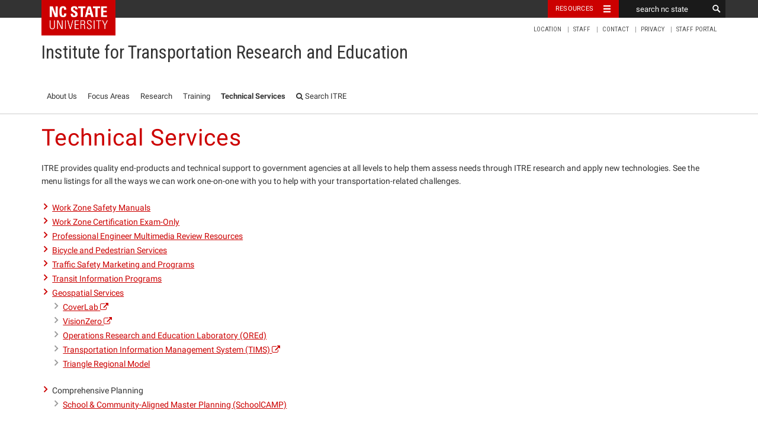

--- FILE ---
content_type: text/html; charset=UTF-8
request_url: https://itre.ncsu.edu/technical-services/
body_size: 10611
content:
<!DOCTYPE html>
<html lang="en-US">
    <head>

        <meta charset="utf-8">
        <meta http-equiv="X-UA-Compatible" content="IE=edge">
        <meta name="viewport" content="width=device-width, initial-scale=1">

<!-- Google tag (gtag.js) -->
<script async src="https://www.googletagmanager.com/gtag/js?id=G-P7RXVSY02E"></script>
<script>
  window.dataLayer = window.dataLayer || [];
  function gtag(){dataLayer.push(arguments);}
  gtag('js', new Date());

  gtag('config', 'G-P7RXVSY02E');
</script>

        <!-- Google Tag Manager OLD CODE
<script>(function(w,d,s,l,i){w[l]=w[l]||[];w[l].push({'gtm.start':
new Date().getTime(),event:'gtm.js'});var f=d.getElementsByTagName(s)[0],
j=d.createElement(s),dl=l!='dataLayer'?'&l='+l:'';j.async=true;j.src=
'https://www.googletagmanager.com/gtm.js?id='+i+dl;f.parentNode.insertBefore(j,f);
})(window,document,'script','dataLayer','GTM-5D95JDX');</script>
        End Google Tag Manager TEST -->

        <title>
            Technical Services  :  Institute for Transportation Research and Education        </title>
<link data-rocket-prefetch href="https://www.googletagmanager.com" rel="dns-prefetch">
<link data-rocket-prefetch href="https://www.ncsu.edu" rel="dns-prefetch">
<link data-rocket-prefetch href="https://cdn.ncsu.edu" rel="dns-prefetch"><link rel="preload" data-rocket-preload as="image" href="https://itre.ncsu.edu/wp-content/uploads/2022/04/02-Primary-ITRE-Only-1CW.png" fetchpriority="high">
        <link rel="shortcut icon" href="https://www.ncsu.edu/favicon.ico" />

<!-- Social Networks Metadata -->
        <meta property="og:type" content="website" />
				<meta name="twitter:card" content="summary" /><meta name="twitter:site" content="@itre_ncsu" /><meta property="og:url" content="https://itre.ncsu.edu/technical-services/" /><meta property="twitter:url" content="https://itre.ncsu.edu/technical-services/" />                    <style>
/* style to place NC State brick in admin bar */
                .ncstate-utility-bar-home {
                   background-image: url(
									 "https://cdn.ncsu.edu/brand-assets/utility-bar/img/ncstate-brick-2x2-red.jpg"
										);
                    background-repeat: no-repeat;
                    background-size: contain;
                    height: 60px;
                }
                .ncstate-utility-bar-home a {
                    height: 60px;
                    color: transparent !important;
                    background-image: none !important;
                }
                .ncstate-utility-bar-home a:hover {
                    background-color: transparent !important;
                }
                .ncstate-utility-bar-primary-util {
                    padding-top: 30px !important;
                }
            </style>
        <meta name='robots' content='max-image-preview:large' />
<link rel='dns-prefetch' href='//cdn.ncsu.edu' />
<link rel='dns-prefetch' href='//maxcdn.bootstrapcdn.com' />

<link rel="alternate" title="oEmbed (JSON)" type="application/json+oembed" href="https://itre.ncsu.edu/wp-json/oembed/1.0/embed?url=https%3A%2F%2Fitre.ncsu.edu%2Ftechnical-services%2F" />
<link rel="alternate" title="oEmbed (XML)" type="text/xml+oembed" href="https://itre.ncsu.edu/wp-json/oembed/1.0/embed?url=https%3A%2F%2Fitre.ncsu.edu%2Ftechnical-services%2F&#038;format=xml" />
<style id='wp-img-auto-sizes-contain-inline-css' type='text/css'>
img:is([sizes=auto i],[sizes^="auto," i]){contain-intrinsic-size:3000px 1500px}
/*# sourceURL=wp-img-auto-sizes-contain-inline-css */
</style>
<style id='wp-emoji-styles-inline-css' type='text/css'>

	img.wp-smiley, img.emoji {
		display: inline !important;
		border: none !important;
		box-shadow: none !important;
		height: 1em !important;
		width: 1em !important;
		margin: 0 0.07em !important;
		vertical-align: -0.1em !important;
		background: none !important;
		padding: 0 !important;
	}
/*# sourceURL=wp-emoji-styles-inline-css */
</style>
<link rel='stylesheet' id='wp-block-library-css' href='https://itre.ncsu.edu/wp-includes/css/dist/block-library/style.min.css?ver=6.9' type='text/css' media='all' />
<style id='global-styles-inline-css' type='text/css'>
:root{--wp--preset--aspect-ratio--square: 1;--wp--preset--aspect-ratio--4-3: 4/3;--wp--preset--aspect-ratio--3-4: 3/4;--wp--preset--aspect-ratio--3-2: 3/2;--wp--preset--aspect-ratio--2-3: 2/3;--wp--preset--aspect-ratio--16-9: 16/9;--wp--preset--aspect-ratio--9-16: 9/16;--wp--preset--color--black: #000000;--wp--preset--color--cyan-bluish-gray: #abb8c3;--wp--preset--color--white: #ffffff;--wp--preset--color--pale-pink: #f78da7;--wp--preset--color--vivid-red: #cf2e2e;--wp--preset--color--luminous-vivid-orange: #ff6900;--wp--preset--color--luminous-vivid-amber: #fcb900;--wp--preset--color--light-green-cyan: #7bdcb5;--wp--preset--color--vivid-green-cyan: #00d084;--wp--preset--color--pale-cyan-blue: #8ed1fc;--wp--preset--color--vivid-cyan-blue: #0693e3;--wp--preset--color--vivid-purple: #9b51e0;--wp--preset--gradient--vivid-cyan-blue-to-vivid-purple: linear-gradient(135deg,rgb(6,147,227) 0%,rgb(155,81,224) 100%);--wp--preset--gradient--light-green-cyan-to-vivid-green-cyan: linear-gradient(135deg,rgb(122,220,180) 0%,rgb(0,208,130) 100%);--wp--preset--gradient--luminous-vivid-amber-to-luminous-vivid-orange: linear-gradient(135deg,rgb(252,185,0) 0%,rgb(255,105,0) 100%);--wp--preset--gradient--luminous-vivid-orange-to-vivid-red: linear-gradient(135deg,rgb(255,105,0) 0%,rgb(207,46,46) 100%);--wp--preset--gradient--very-light-gray-to-cyan-bluish-gray: linear-gradient(135deg,rgb(238,238,238) 0%,rgb(169,184,195) 100%);--wp--preset--gradient--cool-to-warm-spectrum: linear-gradient(135deg,rgb(74,234,220) 0%,rgb(151,120,209) 20%,rgb(207,42,186) 40%,rgb(238,44,130) 60%,rgb(251,105,98) 80%,rgb(254,248,76) 100%);--wp--preset--gradient--blush-light-purple: linear-gradient(135deg,rgb(255,206,236) 0%,rgb(152,150,240) 100%);--wp--preset--gradient--blush-bordeaux: linear-gradient(135deg,rgb(254,205,165) 0%,rgb(254,45,45) 50%,rgb(107,0,62) 100%);--wp--preset--gradient--luminous-dusk: linear-gradient(135deg,rgb(255,203,112) 0%,rgb(199,81,192) 50%,rgb(65,88,208) 100%);--wp--preset--gradient--pale-ocean: linear-gradient(135deg,rgb(255,245,203) 0%,rgb(182,227,212) 50%,rgb(51,167,181) 100%);--wp--preset--gradient--electric-grass: linear-gradient(135deg,rgb(202,248,128) 0%,rgb(113,206,126) 100%);--wp--preset--gradient--midnight: linear-gradient(135deg,rgb(2,3,129) 0%,rgb(40,116,252) 100%);--wp--preset--font-size--small: 13px;--wp--preset--font-size--medium: 20px;--wp--preset--font-size--large: 36px;--wp--preset--font-size--x-large: 42px;--wp--preset--spacing--20: 0.44rem;--wp--preset--spacing--30: 0.67rem;--wp--preset--spacing--40: 1rem;--wp--preset--spacing--50: 1.5rem;--wp--preset--spacing--60: 2.25rem;--wp--preset--spacing--70: 3.38rem;--wp--preset--spacing--80: 5.06rem;--wp--preset--shadow--natural: 6px 6px 9px rgba(0, 0, 0, 0.2);--wp--preset--shadow--deep: 12px 12px 50px rgba(0, 0, 0, 0.4);--wp--preset--shadow--sharp: 6px 6px 0px rgba(0, 0, 0, 0.2);--wp--preset--shadow--outlined: 6px 6px 0px -3px rgb(255, 255, 255), 6px 6px rgb(0, 0, 0);--wp--preset--shadow--crisp: 6px 6px 0px rgb(0, 0, 0);}:where(.is-layout-flex){gap: 0.5em;}:where(.is-layout-grid){gap: 0.5em;}body .is-layout-flex{display: flex;}.is-layout-flex{flex-wrap: wrap;align-items: center;}.is-layout-flex > :is(*, div){margin: 0;}body .is-layout-grid{display: grid;}.is-layout-grid > :is(*, div){margin: 0;}:where(.wp-block-columns.is-layout-flex){gap: 2em;}:where(.wp-block-columns.is-layout-grid){gap: 2em;}:where(.wp-block-post-template.is-layout-flex){gap: 1.25em;}:where(.wp-block-post-template.is-layout-grid){gap: 1.25em;}.has-black-color{color: var(--wp--preset--color--black) !important;}.has-cyan-bluish-gray-color{color: var(--wp--preset--color--cyan-bluish-gray) !important;}.has-white-color{color: var(--wp--preset--color--white) !important;}.has-pale-pink-color{color: var(--wp--preset--color--pale-pink) !important;}.has-vivid-red-color{color: var(--wp--preset--color--vivid-red) !important;}.has-luminous-vivid-orange-color{color: var(--wp--preset--color--luminous-vivid-orange) !important;}.has-luminous-vivid-amber-color{color: var(--wp--preset--color--luminous-vivid-amber) !important;}.has-light-green-cyan-color{color: var(--wp--preset--color--light-green-cyan) !important;}.has-vivid-green-cyan-color{color: var(--wp--preset--color--vivid-green-cyan) !important;}.has-pale-cyan-blue-color{color: var(--wp--preset--color--pale-cyan-blue) !important;}.has-vivid-cyan-blue-color{color: var(--wp--preset--color--vivid-cyan-blue) !important;}.has-vivid-purple-color{color: var(--wp--preset--color--vivid-purple) !important;}.has-black-background-color{background-color: var(--wp--preset--color--black) !important;}.has-cyan-bluish-gray-background-color{background-color: var(--wp--preset--color--cyan-bluish-gray) !important;}.has-white-background-color{background-color: var(--wp--preset--color--white) !important;}.has-pale-pink-background-color{background-color: var(--wp--preset--color--pale-pink) !important;}.has-vivid-red-background-color{background-color: var(--wp--preset--color--vivid-red) !important;}.has-luminous-vivid-orange-background-color{background-color: var(--wp--preset--color--luminous-vivid-orange) !important;}.has-luminous-vivid-amber-background-color{background-color: var(--wp--preset--color--luminous-vivid-amber) !important;}.has-light-green-cyan-background-color{background-color: var(--wp--preset--color--light-green-cyan) !important;}.has-vivid-green-cyan-background-color{background-color: var(--wp--preset--color--vivid-green-cyan) !important;}.has-pale-cyan-blue-background-color{background-color: var(--wp--preset--color--pale-cyan-blue) !important;}.has-vivid-cyan-blue-background-color{background-color: var(--wp--preset--color--vivid-cyan-blue) !important;}.has-vivid-purple-background-color{background-color: var(--wp--preset--color--vivid-purple) !important;}.has-black-border-color{border-color: var(--wp--preset--color--black) !important;}.has-cyan-bluish-gray-border-color{border-color: var(--wp--preset--color--cyan-bluish-gray) !important;}.has-white-border-color{border-color: var(--wp--preset--color--white) !important;}.has-pale-pink-border-color{border-color: var(--wp--preset--color--pale-pink) !important;}.has-vivid-red-border-color{border-color: var(--wp--preset--color--vivid-red) !important;}.has-luminous-vivid-orange-border-color{border-color: var(--wp--preset--color--luminous-vivid-orange) !important;}.has-luminous-vivid-amber-border-color{border-color: var(--wp--preset--color--luminous-vivid-amber) !important;}.has-light-green-cyan-border-color{border-color: var(--wp--preset--color--light-green-cyan) !important;}.has-vivid-green-cyan-border-color{border-color: var(--wp--preset--color--vivid-green-cyan) !important;}.has-pale-cyan-blue-border-color{border-color: var(--wp--preset--color--pale-cyan-blue) !important;}.has-vivid-cyan-blue-border-color{border-color: var(--wp--preset--color--vivid-cyan-blue) !important;}.has-vivid-purple-border-color{border-color: var(--wp--preset--color--vivid-purple) !important;}.has-vivid-cyan-blue-to-vivid-purple-gradient-background{background: var(--wp--preset--gradient--vivid-cyan-blue-to-vivid-purple) !important;}.has-light-green-cyan-to-vivid-green-cyan-gradient-background{background: var(--wp--preset--gradient--light-green-cyan-to-vivid-green-cyan) !important;}.has-luminous-vivid-amber-to-luminous-vivid-orange-gradient-background{background: var(--wp--preset--gradient--luminous-vivid-amber-to-luminous-vivid-orange) !important;}.has-luminous-vivid-orange-to-vivid-red-gradient-background{background: var(--wp--preset--gradient--luminous-vivid-orange-to-vivid-red) !important;}.has-very-light-gray-to-cyan-bluish-gray-gradient-background{background: var(--wp--preset--gradient--very-light-gray-to-cyan-bluish-gray) !important;}.has-cool-to-warm-spectrum-gradient-background{background: var(--wp--preset--gradient--cool-to-warm-spectrum) !important;}.has-blush-light-purple-gradient-background{background: var(--wp--preset--gradient--blush-light-purple) !important;}.has-blush-bordeaux-gradient-background{background: var(--wp--preset--gradient--blush-bordeaux) !important;}.has-luminous-dusk-gradient-background{background: var(--wp--preset--gradient--luminous-dusk) !important;}.has-pale-ocean-gradient-background{background: var(--wp--preset--gradient--pale-ocean) !important;}.has-electric-grass-gradient-background{background: var(--wp--preset--gradient--electric-grass) !important;}.has-midnight-gradient-background{background: var(--wp--preset--gradient--midnight) !important;}.has-small-font-size{font-size: var(--wp--preset--font-size--small) !important;}.has-medium-font-size{font-size: var(--wp--preset--font-size--medium) !important;}.has-large-font-size{font-size: var(--wp--preset--font-size--large) !important;}.has-x-large-font-size{font-size: var(--wp--preset--font-size--x-large) !important;}
/*# sourceURL=global-styles-inline-css */
</style>

<style id='classic-theme-styles-inline-css' type='text/css'>
/*! This file is auto-generated */
.wp-block-button__link{color:#fff;background-color:#32373c;border-radius:9999px;box-shadow:none;text-decoration:none;padding:calc(.667em + 2px) calc(1.333em + 2px);font-size:1.125em}.wp-block-file__button{background:#32373c;color:#fff;text-decoration:none}
/*# sourceURL=/wp-includes/css/classic-themes.min.css */
</style>
<link rel='stylesheet' id='awsm-ead-public-css' href='https://itre.ncsu.edu/wp-content/plugins/embed-any-document/css/embed-public.min.css?ver=2.7.12' type='text/css' media='all' />
<link data-minify="1" rel='stylesheet' id='legacy-styles-css' href='https://itre.ncsu.edu/wp-content/cache/min/1/wp-content/plugins/ncsu-shortcodes/old/shortcode-styles.css?ver=1769120242' type='text/css' media='all' />
<link data-minify="1" rel='stylesheet' id='myCSS-css' href='https://itre.ncsu.edu/wp-content/cache/min/1/wp-content/plugins/add-ons/style.css?ver=1769120242' type='text/css' media='all' />
<link data-minify="1" rel='stylesheet' id='parent-style-css' href='https://itre.ncsu.edu/wp-content/cache/min/1/wp-content/themes/Poulton/style.css?ver=1769120242' type='text/css' media='all' />
<link data-minify="1" rel='stylesheet' id='child-style-css' href='https://itre.ncsu.edu/wp-content/cache/min/1/wp-content/themes/itre-child/dist/main.css?ver=1769120242' type='text/css' media='all' />
<link data-minify="1" rel='stylesheet' id='ncsu-fonts-css' href='https://itre.ncsu.edu/wp-content/cache/min/1/brand-assets/fonts/include.css?ver=1769120242' type='text/css' media='all' />
<link data-minify="1" rel='stylesheet' id='ncsu-bootstrap-css' href='https://itre.ncsu.edu/wp-content/cache/min/1/wp-content/themes/itre-child/ncsu/bootstrap.css?ver=1769120242' type='text/css' media='all' />
<link data-minify="1" rel='stylesheet' id='font-awesome-css' href='https://itre.ncsu.edu/wp-content/cache/min/1/font-awesome/4.3.0/css/font-awesome.min.css?ver=1769120242' type='text/css' media='all' />
<link data-minify="1" rel='stylesheet' id='shortcodes_styles-css' href='https://itre.ncsu.edu/wp-content/cache/min/1/wp-content/plugins/ncsu-shortcodes/assets/css/main.css?ver=1769120242' type='text/css' media='all' />
<link rel='stylesheet' id='tablepress-default-css' href='https://itre.ncsu.edu/wp-content/uploads/tablepress-combined.min.css?ver=29' type='text/css' media='all' />
<script type="text/javascript" defer="defer" src="https://itre.ncsu.edu/wp-content/plugins/ncsu-shortcodes/assets/js/build/main.js?ver=6.9" id="shortcodes_scripts-js"></script>
<link rel="https://api.w.org/" href="https://itre.ncsu.edu/wp-json/" /><link rel="alternate" title="JSON" type="application/json" href="https://itre.ncsu.edu/wp-json/wp/v2/pages/448" /><link rel="EditURI" type="application/rsd+xml" title="RSD" href="https://itre.ncsu.edu/xmlrpc.php?rsd" />
<meta name="generator" content="WordPress 6.9" />
<link rel="canonical" href="https://itre.ncsu.edu/technical-services/" />
<link rel='shortlink' href='https://itre.ncsu.edu/?p=448' />
<meta name="tec-api-version" content="v1"><meta name="tec-api-origin" content="https://itre.ncsu.edu"><link rel="alternate" href="https://itre.ncsu.edu/wp-json/tribe/events/v1/" /><link rel="icon" href="https://itre.ncsu.edu/wp-content/uploads/2016/03/cropped-Icon-32x32.png" sizes="32x32" />
<link rel="icon" href="https://itre.ncsu.edu/wp-content/uploads/2016/03/cropped-Icon-192x192.png" sizes="192x192" />
<link rel="apple-touch-icon" href="https://itre.ncsu.edu/wp-content/uploads/2016/03/cropped-Icon-180x180.png" />
<meta name="msapplication-TileImage" content="https://itre.ncsu.edu/wp-content/uploads/2016/03/cropped-Icon-270x270.png" />
		<style type="text/css" id="wp-custom-css">
			.lightweight-accordion details {
  interpolate-size: allow-keywords;
  overflow: clip;
  margin-top: 0.125em;
  border: 1px solid #dddddd;
  background: #ffffff;
  color: #333333;
  border-radius: 0px;
}

.lightweight-accordion details summary {
  display: block;
  cursor: pointer;
  position: relative;
  padding: 0.5em 0.5em 0.5em 0.7em;
  background: #ccc;
  color: #000000;
  border-radius: 3px 3px 0 0;
}

.lightweight-accordion details:not([open]) summary:hover,
.lightweight-accordion details:not([open]) summary:focus {
  background: #f6f6f6;
  color: #cc0000;
}

.lightweight-accordion details[open] summary {
  background: #cc0000;
  color: #ffffff;
}

.lightweight-accordion details[open]::details-content {
  height: auto;
}

.lightweight-accordion details::details-content {
  height: 0;
  overflow-y: clip;
  transition: content-visibility 100ms allow-discrete, height 200ms;
}

/*details main {
  padding: 1em 2.2em;
}*/
.lightweight-accordion details summary::-webkit-details-marker,
.lightweight-accordion details summary::marker {
 display: none; 
 content: "";
}

.lightweight-accordion details > summary:before {
  content: "+";
  color: #cc0000;
  float: left;
  font-size: 2em;
  font-weight: bold;
  margin: -0.5em 0 0 0;
	padding: 0 1em 0 0;
	text-align: center;
  width: 20px;
	height: 20px;
}

.lightweight-accordion details[open] > summary:before {
  content: "–";
  color: #ffffff;
}

.lightweight-accordion-title h5 {
	margin:0;
}

.lightweight-accordion details[open] summary~* {
	animation: none !important;
}		</style>
		    <meta name="generator" content="WP Rocket 3.20.3" data-wpr-features="wpr_minify_js wpr_preconnect_external_domains wpr_oci wpr_minify_css wpr_preload_links wpr_desktop" /></head>

    <body >

      <!-- Google Tag Manager OLD (noscript)
<noscript><span aria-label="google tag manager script"><iframe src="https://www.googletagmanager.com/ns.html?id=GTM-5D95JDX"
height="0" width="0" style="display:none;visibility:hidden"></iframe></span></noscript>
 End Google Tag Manager (noscript) -->

        <div  id="ncstate-utility-bar"></div>
                <header >
            <div class='container'>
                <ul id="menu-secondary-nav" class="utility-nav"><li id="menu-item-2061" class="menu-item menu-item-type-post_type menu-item-object-page menu-item-2061"><a href="https://itre.ncsu.edu/location/">Location</a></li>
<li id="menu-item-4105" class="menu-item menu-item-type-post_type menu-item-object-page menu-item-4105"><a href="https://itre.ncsu.edu/staff/">Staff</a></li>
<li id="menu-item-2059" class="menu-item menu-item-type-post_type menu-item-object-page menu-item-2059"><a href="https://itre.ncsu.edu/contact/">Contact</a></li>
<li id="menu-item-3205" class="menu-item menu-item-type-post_type menu-item-object-page menu-item-privacy-policy menu-item-3205"><a rel="privacy-policy" href="https://itre.ncsu.edu/privacy/">Privacy</a></li>
<li id="menu-item-7672" class="menu-item menu-item-type-post_type menu-item-object-page menu-item-7672"><a href="https://itre.ncsu.edu/staff-portal/">Staff Portal</a></li>
</ul>            <div class='site-title'>
                <button type="button" id="menu-toggle">
                    <span class="sr-only">Toggle navigation</span>
                    <span class="glyphicon glyphicon-menu"></span>
                </button>
                <a href="https://itre.ncsu.edu">
                    <h6 class='brick-2x1'>Institute for Transportation Research and Education</h6>                </a>
            </div>
            <nav id="global-nav">
                <ul id="menu-main" class="nav"> <li id="menu-item-2183" class="menu-item menu-item-type-post_type menu-item-object-page menu-item-2183"><a href="https://itre.ncsu.edu/about/">About Us</a></li>
<li id="menu-item-9079" class="menu-item menu-item-type-custom menu-item-object-custom menu-item-has-children menu-item-9079"><a href="#">Focus Areas</a>
<ul class="sub-menu">
	<li id="menu-item-2191" class="menu-item menu-item-type-post_type menu-item-object-page menu-item-has-children menu-item-2191"><a href="https://itre.ncsu.edu/focus/aviation/">Aviation</a>
	<ul class="sub-menu">
		<li id="menu-item-9073" class="menu-item menu-item-type-post_type menu-item-object-page menu-item-9073"><a href="https://itre.ncsu.edu/focus/aviation/nc-airtap/">NC AirTAP</a></li>
	</ul>
</li>
	<li id="menu-item-2193" class="menu-item menu-item-type-post_type menu-item-object-page menu-item-2193"><a href="https://itre.ncsu.edu/focus/bike-ped/">Bicycle and Pedestrian</a></li>
	<li id="menu-item-2185" class="menu-item menu-item-type-post_type menu-item-object-page menu-item-2185"><a href="https://itre.ncsu.edu/focus/econ-policy/">Economic &amp; Policy Assessment</a></li>
	<li id="menu-item-2192" class="menu-item menu-item-type-post_type menu-item-object-page menu-item-2192"><a href="https://itre.ncsu.edu/focus/highways/">Highway Systems</a></li>
	<li id="menu-item-2186" class="menu-item menu-item-type-post_type menu-item-object-page menu-item-2186"><a href="https://itre.ncsu.edu/focus/modeling-and-computation/">Modeling and Computation</a></li>
	<li id="menu-item-2197" class="menu-item menu-item-type-post_type menu-item-object-page menu-item-2197"><a href="https://itre.ncsu.edu/focus/ltap/">NC LTAP – Local Technical Assistance Program</a></li>
	<li id="menu-item-2194" class="menu-item menu-item-type-post_type menu-item-object-page menu-item-2194"><a href="https://itre.ncsu.edu/focus/port-ferry/">Port &amp; Ferry</a></li>
	<li id="menu-item-8144" class="menu-item menu-item-type-post_type menu-item-object-page menu-item-has-children menu-item-8144"><a href="https://itre.ncsu.edu/focus/rail/">Rail</a>
	<ul class="sub-menu">
		<li id="menu-item-9072" class="menu-item menu-item-type-post_type menu-item-object-page menu-item-9072"><a href="https://itre.ncsu.edu/railtap/">RailTAP – Rail Technical Assistance Program</a></li>
	</ul>
</li>
	<li id="menu-item-2190" class="menu-item menu-item-type-post_type menu-item-object-page menu-item-has-children menu-item-2190"><a href="https://itre.ncsu.edu/focus/school-planning/">School Planning and Transportation</a>
	<ul class="sub-menu">
		<li id="menu-item-9903" class="menu-item menu-item-type-post_type menu-item-object-page menu-item-9903"><a href="https://itre.ncsu.edu/schoolcamp/">SchoolCAMP – School &#038; Community-Aligned Master Planning</a></li>
		<li id="menu-item-9911" class="menu-item menu-item-type-post_type menu-item-object-page menu-item-9911"><a href="https://itre.ncsu.edu/focus/school-planning/ored/">OREd &#8211; Operations Research and Education Laboratory</a></li>
		<li id="menu-item-9912" class="menu-item menu-item-type-custom menu-item-object-custom menu-item-9912"><a href="http://www.ncbussafety.org/tims/">TIMS &#8211; Transportation Information Management System</a></li>
	</ul>
</li>
	<li id="menu-item-2196" class="menu-item menu-item-type-post_type menu-item-object-page menu-item-2196"><a href="https://itre.ncsu.edu/focus/transit/">Transit</a></li>
</ul>
</li>
<li id="menu-item-4652" class="menu-item menu-item-type-custom menu-item-object-custom menu-item-4652"><a href="/research">Research</a></li>
<li id="menu-item-2189" class="menu-item menu-item-type-post_type menu-item-object-page menu-item-2189"><a href="https://itre.ncsu.edu/training/">Training</a></li>
<li id="menu-item-2188" class="menu-item menu-item-type-post_type menu-item-object-page current-menu-item page_item page-item-448 current_page_item menu-item-2188"><a href="https://itre.ncsu.edu/technical-services/" aria-current="page">Technical Services</a></li>

                                  <li class="menu-item search"><a><i class="fa fa-search"></i> Search ITRE</a>
                                       <ul class="sub-menu search">
																			     <li>
                                               <form id="search" aria-label="Search Form" action="https://itre.ncsu.edu">search: <input type="text" aria-label="Search Input" name="s" id="s"></form>
                                           </li>
                                        </ul>
                                    </li>
                                </ul>            </nav> <!--#global-nav-->

            <nav id="mobile-nav">
              <ul id="menu-mobile" class="nav mobile-nav"> <li id="menu-item-5119" class="menu-item menu-item-type-post_type menu-item-object-page menu-item-5119"><a href="https://itre.ncsu.edu/about/">About Us</a></li>
<li id="menu-item-5121" class="menu-item menu-item-type-post_type menu-item-object-page menu-item-5121"><a href="https://itre.ncsu.edu/focus/">Focus Areas</a></li>
<li id="menu-item-5128" class="menu-item menu-item-type-custom menu-item-object-custom menu-item-5128"><a href="/research">Research</a></li>
<li id="menu-item-5125" class="menu-item menu-item-type-post_type menu-item-object-page menu-item-5125"><a href="https://itre.ncsu.edu/training/">Training</a></li>
<li id="menu-item-5124" class="menu-item menu-item-type-post_type menu-item-object-page current-menu-item page_item page-item-448 current_page_item menu-item-5124"><a href="https://itre.ncsu.edu/technical-services/" aria-current="page">Technical Services</a></li>
<li id="menu-item-5122" class="menu-item menu-item-type-post_type menu-item-object-page menu-item-5122"><a href="https://itre.ncsu.edu/location/">Location</a></li>
<li id="menu-item-5117" class="menu-item menu-item-type-post_type menu-item-object-page menu-item-5117"><a href="https://itre.ncsu.edu/staff/">Staff</a></li>
<li id="menu-item-5120" class="menu-item menu-item-type-post_type menu-item-object-page menu-item-5120"><a href="https://itre.ncsu.edu/contact/">Contact</a></li>
<li id="menu-item-5129" class="menu-item menu-item-type-post_type menu-item-object-page menu-item-privacy-policy menu-item-5129"><a rel="privacy-policy" href="https://itre.ncsu.edu/privacy/">Privacy</a></li>

                                <li class="menu-item search"><a><i class="fa fa-search"></i> Search ITRE</a>
                                     <ul class="sub-menu search">
                                         <li>
                                             <form id="search" aria-label="Search Form" action="https://itre.ncsu.edu">search: <input type="text" aria-label="Search Input" name="s" id="s"></form>
                                         </li>
                                      </ul>
                                  </li>
                              </ul>            </nav>
        </div>
    </header>

		<div class='l-header'>
			<div class='container'>
				<div class='page-lead'>
					<h1>Technical Services</h1>
									</div>
			</div>
		</div>
	<div class='container'>
	<section role="main" class='l-main'>
	<div  id="mainContent">
<p>ITRE provides quality end-products and technical support to government agencies at all levels to help them assess needs through ITRE research and apply new technologies. See the menu listings for all the ways we can work one-on-one with you to help with your transportation-related challenges.</p>
<ul>
<li><a href="https://itre.ncsu.edu/technical-services/highways/">Work Zone Safety Manuals</a></li>
<li><a href="https://go.ncsu.edu/workzoneexams">Work Zone Certification Exam-Only</a></li>
<li><a href="https://itre.ncsu.edu/technical-services/professional-engineer-multimedia-review-resources/">Professional Engineer Multimedia Review Resources</a></li>
<li><a href="https://itre.ncsu.edu/technical-services/bike-ped/">Bicycle and Pedestrian Services</a></li>
<li><a href="https://itre.ncsu.edu/focus/traffic-safety-marketing-and-programs/" target="_blank" rel="noopener noreferrer">Traffic Safety Marketing and Programs</a></li>
<li><a href="https://itre.ncsu.edu/focus/transit/#autoheading-4">Transit Information Programs</a></li>
<li><a href="https://itre.ncsu.edu/technical-services/geospatial/">Geospatial Services</a>
<ul>
<li><a href="https://coverlab.org/" target="_blank" rel="noopener noreferrer">CoverLab <span class="sr-only">Opens in new window</span><i class="fa fa-edit fa-external-link" aria-hidden="true"></i></a></li>
<li><a href="http://ncvisionzero.org" target="_blank" rel="noopener noreferrer">VisionZero <span class="sr-only">Opens in new window</span><i class="fa fa-edit fa-external-link" aria-hidden="true"></i></a></li>
<li><a href="https://itre.ncsu.edu/focus/school-planning/ored/">Operations Research and Education Laboratory (OREd)</a></li>
<li><a href="http://www.ncbussafety.org/tims/" target="_blank" rel="noopener noreferrer">Transportation Information Management System (TIMS) <span class="sr-only">Opens in new window</span><i class="fa fa-edit fa-external-link" aria-hidden="true"></i></a></li>
<li><a href="https://itre.ncsu.edu/focus/modeling-and-computation/trm/">Triangle Regional Model</a></li>
</ul>
</li>
<li>Comprehensive Planning
<ul>
<li><a href="https://itre.ncsu.edu/schoolcamp">School &amp; Community-Aligned Master Planning (SchoolCAMP)</a></li>
</ul>
</li>
</ul>
<ul></ul>
</div>
	</section>
		<!-- container div -->
</div>

	<footer  class=" ">
		<div  class="container main-footer">
			<div  class="footer-address">
				<p class="footer-title">Institute for Transportation Research and Education</p>
				<address>
					<img fetchpriority="high" class="aligncenter wp-image-2693" src="https://itre.ncsu.edu/wp-content/uploads/2022/04/02-Primary-ITRE-Only-1CW.png" alt="ITRE logo" width="235" height="78" />
<h3><strong>Institute for Transportation Research and Education</strong></h3>
909 Capability Drive, Suite 3600

Research Building IV

Raleigh, North Carolina 27606				</address>
			</div>
			<ul class="social  " aria-label="Social media links">
				<li><a href="https://www.facebook.com/InstituteForTransportationResearchAndEducation"><span class="glyphicon glyphicon-fb"></span>Facebook</a></li><li><a href="http://www.twitter.com/itre_ncsu"><span class="glyphicon glyphicon-twitter"></span>Twitter</a></li><li><a href="https://www.linkedin.com/company/institute-for-transportation-research-and-education"><span class="glyphicon glyphicon-linkedin"></span>LinkedIn</a></li>			</ul>
			<ul class="resources    ncstate-padded-list" aria-label="Additional resources">
				<li><a href="https://itre.ncsu.edu/about">About</a></li><li><a href="https://itre.ncsu.edu/location">Location</a></li><li><a href="https://itre.ncsu.edu/staff">Staff</a></li><li><a href="https://itre.ncsu.edu/contact">Contact</a></li><li><a href="https://accessibility.ncsu.edu/">Accessibility</a></li>			</ul>
							<ul class="resources ncstate-padded-list   " aria-label="Additional resources continued">
					<li><a href="https://itre.ncsu.edu/focus">Focus Areas</a></li><li><a href="https://itre.ncsu.edu/research">Research</a></li><li><a href="https://itre.ncsu.edu/training">Training</a></li><li><a href="https://itre.ncsu.edu/technical-services">Tech Services</a></li>				</ul>

		</div>
		<div  class="sub-footer">
			<div  class="container">
				<h4><strong>NC STATE</strong> UNIVERSITY</h4>
				<address>
					<span><strong>NORTH CAROLINA STATE UNIVERSITY</strong></span>
					<span>RALEIGH, NC 27695</span>
					<span>919.515.2011</span>
				</address>
			</div>
		</div>
	</footer>

	<!-- jQuery 2.1.0 -->
			<script data-minify="1" src="https://itre.ncsu.edu/wp-content/cache/min/1/ajax/libs/jquery/2.1.0/jquery.min.js?ver=1769120242"></script>
	
	<!-- Bootstrap JS -->
	<script data-minify="1" src="https://itre.ncsu.edu/wp-content/cache/min/1/brand-assets/bootstrap/js/bootstrap.min.js?ver=1769120242"></script>

	<script data-minify="1" src='https://itre.ncsu.edu/wp-content/cache/min/1/wp-content/themes/Poulton/js/main.js?ver=1769120242'></script>


		<script type="speculationrules">
{"prefetch":[{"source":"document","where":{"and":[{"href_matches":"/*"},{"not":{"href_matches":["/wp-*.php","/wp-admin/*","/wp-content/uploads/*","/wp-content/*","/wp-content/plugins/*","/wp-content/themes/itre-child/*","/wp-content/themes/Poulton/*","/*\\?(.+)"]}},{"not":{"selector_matches":"a[rel~=\"nofollow\"]"}},{"not":{"selector_matches":".no-prefetch, .no-prefetch a"}}]},"eagerness":"conservative"}]}
</script>
		<script>
		( function ( body ) {
			'use strict';
			body.className = body.className.replace( /\btribe-no-js\b/, 'tribe-js' );
		} )( document.body );
		</script>
		<script> /* <![CDATA[ */var tribe_l10n_datatables = {"aria":{"sort_ascending":": activate to sort column ascending","sort_descending":": activate to sort column descending"},"length_menu":"Show _MENU_ entries","empty_table":"No data available in table","info":"Showing _START_ to _END_ of _TOTAL_ entries","info_empty":"Showing 0 to 0 of 0 entries","info_filtered":"(filtered from _MAX_ total entries)","zero_records":"No matching records found","search":"Search:","all_selected_text":"All items on this page were selected. ","select_all_link":"Select all pages","clear_selection":"Clear Selection.","pagination":{"all":"All","next":"Next","previous":"Previous"},"select":{"rows":{"0":"","_":": Selected %d rows","1":": Selected 1 row"}},"datepicker":{"dayNames":["Sunday","Monday","Tuesday","Wednesday","Thursday","Friday","Saturday"],"dayNamesShort":["Sun","Mon","Tue","Wed","Thu","Fri","Sat"],"dayNamesMin":["S","M","T","W","T","F","S"],"monthNames":["January","February","March","April","May","June","July","August","September","October","November","December"],"monthNamesShort":["January","February","March","April","May","June","July","August","September","October","November","December"],"monthNamesMin":["Jan","Feb","Mar","Apr","May","Jun","Jul","Aug","Sep","Oct","Nov","Dec"],"nextText":"Next","prevText":"Prev","currentText":"Today","closeText":"Done","today":"Today","clear":"Clear"}};/* ]]> */ </script><script data-minify="1" type="text/javascript" defer="defer" src="https://itre.ncsu.edu/wp-content/cache/min/1/wp-content/plugins/the-events-calendar/common/build/js/user-agent.js?ver=1769120242" id="tec-user-agent-js"></script>
<script type="text/javascript" defer="defer" src="https://itre.ncsu.edu/wp-content/themes/itre-child/ncsu/jquery-3.3.1.min.js?ver=3.3.1" id="jquery-js"></script>
<script type="text/javascript" defer="defer" src="https://itre.ncsu.edu/wp-content/plugins/embed-any-document/js/pdfobject.min.js?ver=2.7.12" id="awsm-ead-pdf-object-js"></script>
<script type="text/javascript" id="awsm-ead-public-js-extra">
/* <![CDATA[ */
var eadPublic = [];
//# sourceURL=awsm-ead-public-js-extra
/* ]]> */
</script>
<script type="text/javascript" defer="defer" src="https://itre.ncsu.edu/wp-content/plugins/embed-any-document/js/embed-public.min.js?ver=2.7.12" id="awsm-ead-public-js"></script>
<script type="text/javascript" defer="defer" src="https://cdn.ncsu.edu/brand-assets/utility-bar/ub.php?googleCustomSearchCode=017323636851959463491%3Anfzrv8ghi9u&amp;placeholder=search+nc+state&amp;color=gray&amp;showBrick=1&amp;ver=6.9" id="ncstate-utility-bar-js"></script>
<script type="text/javascript" id="rocket-browser-checker-js-after">
/* <![CDATA[ */
"use strict";var _createClass=function(){function defineProperties(target,props){for(var i=0;i<props.length;i++){var descriptor=props[i];descriptor.enumerable=descriptor.enumerable||!1,descriptor.configurable=!0,"value"in descriptor&&(descriptor.writable=!0),Object.defineProperty(target,descriptor.key,descriptor)}}return function(Constructor,protoProps,staticProps){return protoProps&&defineProperties(Constructor.prototype,protoProps),staticProps&&defineProperties(Constructor,staticProps),Constructor}}();function _classCallCheck(instance,Constructor){if(!(instance instanceof Constructor))throw new TypeError("Cannot call a class as a function")}var RocketBrowserCompatibilityChecker=function(){function RocketBrowserCompatibilityChecker(options){_classCallCheck(this,RocketBrowserCompatibilityChecker),this.passiveSupported=!1,this._checkPassiveOption(this),this.options=!!this.passiveSupported&&options}return _createClass(RocketBrowserCompatibilityChecker,[{key:"_checkPassiveOption",value:function(self){try{var options={get passive(){return!(self.passiveSupported=!0)}};window.addEventListener("test",null,options),window.removeEventListener("test",null,options)}catch(err){self.passiveSupported=!1}}},{key:"initRequestIdleCallback",value:function(){!1 in window&&(window.requestIdleCallback=function(cb){var start=Date.now();return setTimeout(function(){cb({didTimeout:!1,timeRemaining:function(){return Math.max(0,50-(Date.now()-start))}})},1)}),!1 in window&&(window.cancelIdleCallback=function(id){return clearTimeout(id)})}},{key:"isDataSaverModeOn",value:function(){return"connection"in navigator&&!0===navigator.connection.saveData}},{key:"supportsLinkPrefetch",value:function(){var elem=document.createElement("link");return elem.relList&&elem.relList.supports&&elem.relList.supports("prefetch")&&window.IntersectionObserver&&"isIntersecting"in IntersectionObserverEntry.prototype}},{key:"isSlowConnection",value:function(){return"connection"in navigator&&"effectiveType"in navigator.connection&&("2g"===navigator.connection.effectiveType||"slow-2g"===navigator.connection.effectiveType)}}]),RocketBrowserCompatibilityChecker}();
//# sourceURL=rocket-browser-checker-js-after
/* ]]> */
</script>
<script type="text/javascript" id="rocket-preload-links-js-extra">
/* <![CDATA[ */
var RocketPreloadLinksConfig = {"excludeUris":"/draft-schoolcamp-school-community-aligned-master-planning/|/(?:.+/)?feed(?:/(?:.+/?)?)?$|/(?:.+/)?embed/|http://(/%5B/%5D+)?/(index.php/)?(.*)wp-json(/.*|$)|/refer/|/go/|/recommend/|/recommends/","usesTrailingSlash":"1","imageExt":"jpg|jpeg|gif|png|tiff|bmp|webp|avif|pdf|doc|docx|xls|xlsx|php","fileExt":"jpg|jpeg|gif|png|tiff|bmp|webp|avif|pdf|doc|docx|xls|xlsx|php|html|htm","siteUrl":"https://itre.ncsu.edu","onHoverDelay":"100","rateThrottle":"3"};
//# sourceURL=rocket-preload-links-js-extra
/* ]]> */
</script>
<script type="text/javascript" id="rocket-preload-links-js-after">
/* <![CDATA[ */
(function() {
"use strict";var r="function"==typeof Symbol&&"symbol"==typeof Symbol.iterator?function(e){return typeof e}:function(e){return e&&"function"==typeof Symbol&&e.constructor===Symbol&&e!==Symbol.prototype?"symbol":typeof e},e=function(){function i(e,t){for(var n=0;n<t.length;n++){var i=t[n];i.enumerable=i.enumerable||!1,i.configurable=!0,"value"in i&&(i.writable=!0),Object.defineProperty(e,i.key,i)}}return function(e,t,n){return t&&i(e.prototype,t),n&&i(e,n),e}}();function i(e,t){if(!(e instanceof t))throw new TypeError("Cannot call a class as a function")}var t=function(){function n(e,t){i(this,n),this.browser=e,this.config=t,this.options=this.browser.options,this.prefetched=new Set,this.eventTime=null,this.threshold=1111,this.numOnHover=0}return e(n,[{key:"init",value:function(){!this.browser.supportsLinkPrefetch()||this.browser.isDataSaverModeOn()||this.browser.isSlowConnection()||(this.regex={excludeUris:RegExp(this.config.excludeUris,"i"),images:RegExp(".("+this.config.imageExt+")$","i"),fileExt:RegExp(".("+this.config.fileExt+")$","i")},this._initListeners(this))}},{key:"_initListeners",value:function(e){-1<this.config.onHoverDelay&&document.addEventListener("mouseover",e.listener.bind(e),e.listenerOptions),document.addEventListener("mousedown",e.listener.bind(e),e.listenerOptions),document.addEventListener("touchstart",e.listener.bind(e),e.listenerOptions)}},{key:"listener",value:function(e){var t=e.target.closest("a"),n=this._prepareUrl(t);if(null!==n)switch(e.type){case"mousedown":case"touchstart":this._addPrefetchLink(n);break;case"mouseover":this._earlyPrefetch(t,n,"mouseout")}}},{key:"_earlyPrefetch",value:function(t,e,n){var i=this,r=setTimeout(function(){if(r=null,0===i.numOnHover)setTimeout(function(){return i.numOnHover=0},1e3);else if(i.numOnHover>i.config.rateThrottle)return;i.numOnHover++,i._addPrefetchLink(e)},this.config.onHoverDelay);t.addEventListener(n,function e(){t.removeEventListener(n,e,{passive:!0}),null!==r&&(clearTimeout(r),r=null)},{passive:!0})}},{key:"_addPrefetchLink",value:function(i){return this.prefetched.add(i.href),new Promise(function(e,t){var n=document.createElement("link");n.rel="prefetch",n.href=i.href,n.onload=e,n.onerror=t,document.head.appendChild(n)}).catch(function(){})}},{key:"_prepareUrl",value:function(e){if(null===e||"object"!==(void 0===e?"undefined":r(e))||!1 in e||-1===["http:","https:"].indexOf(e.protocol))return null;var t=e.href.substring(0,this.config.siteUrl.length),n=this._getPathname(e.href,t),i={original:e.href,protocol:e.protocol,origin:t,pathname:n,href:t+n};return this._isLinkOk(i)?i:null}},{key:"_getPathname",value:function(e,t){var n=t?e.substring(this.config.siteUrl.length):e;return n.startsWith("/")||(n="/"+n),this._shouldAddTrailingSlash(n)?n+"/":n}},{key:"_shouldAddTrailingSlash",value:function(e){return this.config.usesTrailingSlash&&!e.endsWith("/")&&!this.regex.fileExt.test(e)}},{key:"_isLinkOk",value:function(e){return null!==e&&"object"===(void 0===e?"undefined":r(e))&&(!this.prefetched.has(e.href)&&e.origin===this.config.siteUrl&&-1===e.href.indexOf("?")&&-1===e.href.indexOf("#")&&!this.regex.excludeUris.test(e.href)&&!this.regex.images.test(e.href))}}],[{key:"run",value:function(){"undefined"!=typeof RocketPreloadLinksConfig&&new n(new RocketBrowserCompatibilityChecker({capture:!0,passive:!0}),RocketPreloadLinksConfig).init()}}]),n}();t.run();
}());

//# sourceURL=rocket-preload-links-js-after
/* ]]> */
</script>
<script type="text/javascript" defer="defer" src="https://itre.ncsu.edu/wp-content/themes/itre-child/dist/bundled.min.js?ver=6.9" id="menu_toggle-js"></script>
<script data-minify="1" type="text/javascript" defer="defer" src="https://itre.ncsu.edu/wp-content/cache/min/1/wp-content/themes/Poulton/js/main.js?ver=1769120242" id="poulton-js"></script>
<script data-minify="1" type="text/javascript" defer="defer" src="https://itre.ncsu.edu/wp-content/cache/min/1/wp-content/plugins/page-links-to/dist/new-tab.js?ver=1769120242" id="page-links-to-js"></script>
</body>
</html>

<!-- This website is like a Rocket, isn't it? Performance optimized by WP Rocket. Learn more: https://wp-rocket.me -->

--- FILE ---
content_type: text/css; charset=utf-8
request_url: https://itre.ncsu.edu/wp-content/cache/min/1/wp-content/plugins/ncsu-shortcodes/old/shortcode-styles.css?ver=1769120242
body_size: 1833
content:
.legacy-shortcode .transparentwhite{background-color:none;color:#fff}.legacy-shortcode .transparentblack{background-color:none;color:#000}.legacy-shortcode .black{background-color:#000;color:#fff}.legacy-shortcode .white{background-color:#fff;color:#000}.legacy-shortcode .gray10{background-color:#f2f2f2;color:#000}.legacy-shortcode .gray25{background-color:#ccc;color:#000}.legacy-shortcode .gray60{background-color:#666;color:#fff}.legacy-shortcode .gray90{background-color:#333;color:#fff}.legacy-shortcode .wolfpackred{background-color:#c00;color:#fff}.legacy-shortcode .reynoldsred{background-color:#900;color:#fff}.legacy-shortcode .pyromanflame{background-color:#D14905;color:#fff}.legacy-shortcode .huntyellow{background-color:#FDD726;color:#000}.legacy-shortcode .genomicgreen{background-color:#6F7D1C;color:#fff}.legacy-shortcode .innovationblue{background-color:#427E93;color:#fff}.legacy-shortcode .bioindigo{background-color:#4156A1;color:#fff}.legacy-shortcode .transparentwhite a,.legacy-shortcode .transparentwhite a:hover,.legacy-shortcode .transparentwhite a:active,.legacy-shortcode .transparentwhite a:focus{color:#fff}.legacy-shortcode .transparentblack a,.legacy-shortcode .transparentblack a:hover,.legacy-shortcode .transparentblack a:active,.legacy-shortcode .transparentblack a:focus{color:#000}.legacy-shortcode .black a,.legacy-shortcode .black a:hover,.legacy-shortcode .black a:active,.legacy-shortcode .black a:focus{color:#fff}.legacy-shortcode .white a,.legacy-shortcode .white a:hover,.legacy-shortcode .white a:active,.legacy-shortcode .white a:focus{color:#000}.legacy-shortcode .gray10 a,.legacy-shortcode .gray10 a:hover,.legacy-shortcode .gray10 a:active,.legacy-shortcode .gray10 a:focus{color:#000}.legacy-shortcode .gray25 a,.legacy-shortcode .gray25 a:hover,.legacy-shortcode .gray25 a:active,.legacy-shortcode .gray25 a:focus{color:#000}.legacy-shortcode .gray60 a,.legacy-shortcode .gray60 a:hover,.legacy-shortcode .gray60 a:active,.legacy-shortcode .gray60 a:focus{color:#fff}.legacy-shortcode .gray90 a,.legacy-shortcode .gray90 a:hover,.legacy-shortcode .gray90 a:active,.legacy-shortcode .gray90 a:focus{color:#fff}.legacy-shortcode .wolfpackred a,.legacy-shortcode .wolfpackred a:hover,.legacy-shortcode .wolfpackred a:active,.legacy-shortcode .wolfpackred a:focus{color:#fff}.legacy-shortcode .reynoldsred a,.legacy-shortcode .reynoldsred a:hover,.legacy-shortcode .reynoldsred a:active,.legacy-shortcode .reynoldsred a:focus{color:#fff}.legacy-shortcode .pyromanflame a,.legacy-shortcode .pyromanflame a:hover,.legacy-shortcode .pyromanflame a:active,.legacy-shortcode .pyromanflame a:focus{color:#fff}.legacy-shortcode .huntyellow a,.legacy-shortcode .huntyellow a:hover,.legacy-shortcode .huntyellow a:active,.legacy-shortcode .huntyellow a:focus{color:#000}.legacy-shortcode .genomicgreen a,.legacy-shortcode .genomicgreen a:hover,.legacy-shortcode .genomicgreen a:active,.legacy-shortcode .genomicgreen a:focus{color:#fff}.legacy-shortcode .innovationblue a,.legacy-shortcode .innovationblue a:hover,.legacy-shortcode .innovationblue a:active,.legacy-shortcode .innovationblue a:focus{color:#fff}.legacy-shortcode .bioindigo a,.legacy-shortcode .bioindigo a:hover,.legacy-shortcode .bioindigo a:active,.legacy-shortcode .bioindigo a:focus{color:#fff}.legacy-shortcode a.black:hover,.legacy-shortcode a.black:active,.legacy-shortcode a.black:focus{color:#fff}.legacy-shortcode a.white:hover,.legacy-shortcode a.white:active,.legacy-shortcode a.white:focus{background-color:#e6e6e6;color:#000}.legacy-shortcode a.gray10:hover,.legacy-shortcode a.gray10:active,.legacy-shortcode a.gray10:focus{background-color:#d9d9d9;color:#000}.legacy-shortcode a.gray25:hover,.legacy-shortcode a.gray25:active,.legacy-shortcode a.gray25:focus{background-color:#b3b3b3;color:#000}.legacy-shortcode a.gray60:hover,.legacy-shortcode a.gray60:active,.legacy-shortcode a.gray60:focus{background-color:#4d4d4d;color:#fff}.legacy-shortcode a.gray90:hover,.legacy-shortcode a.gray90:active,.legacy-shortcode a.gray90:focus{background-color:#1a1a1a;color:#fff}.legacy-shortcode a.wolfpackred:hover,.legacy-shortcode a.wolfpackred:active,.legacy-shortcode a.wolfpackred:focus{background-color:#900;color:#fff}.legacy-shortcode a.reynoldsred:hover,.legacy-shortcode a.reynoldsred:active,.legacy-shortcode a.reynoldsred:focus{background-color:#600;color:#fff}.legacy-shortcode a.pyromanflame:hover,.legacy-shortcode a.pyromanflame:active,.legacy-shortcode a.pyromanflame:focus{background-color:#9f3804;color:#fff}.legacy-shortcode a.huntyellow:hover,.legacy-shortcode a.huntyellow:active,.legacy-shortcode a.huntyellow:focus{background-color:#edc202;color:#000}.legacy-shortcode a.genomicgreen:hover,.legacy-shortcode a.genomicgreen:active,.legacy-shortcode a.genomicgreen:focus{background-color:#5a6416;color:#fff}.legacy-shortcode a.innovationblue:hover,.legacy-shortcode a.innovationblue:active,.legacy-shortcode a.innovationblue:focus{background-color:#336071;color:#fff}.legacy-shortcode a.bioindigo:hover,.legacy-shortcode a.bioindigo:active,.legacy-shortcode a.bioindigo:focus{background-color:#32427b;color:#fff}.legacy-shortcode .universlight{font-family:'UniversLight',arial,sans-serif}.legacy-shortcode .universlightcondensed{font-family:'UniversLightCondensed',arial,sans-serif}.legacy-shortcode .universroman{font-family:'UniversRoman',arial,sans-serif}.legacy-shortcode .universcondensed{font-family:'UniversCondensed',arial,sans-serif}.legacy-shortcode .glypha{font-family:'Glypha LT W01 55 Roman',Georgia,serif}.legacy-shortcode .ncsu-icons{font-family:'ncsu-icons'}.legacy-shortcode i.ncsu-icons{font-style:normal}.legacy-shortcode h2{font-size:1.4em}.legacy-shortcode .element-left{float:left!important}.legacy-shortcode .element-right{float:right!important}.legacy-shortcode .element-center{float:none!important;margin-left:auto!important;margin-right:auto!important;clear:both!important}.legacy-shortcode .textleft{text-align:left}.legacy-shortcode .textcenter{text-align:center}.legacy-shortcode .textright{text-align:right}.legacy-shortcode .ncsu-callout-wrapper{margin:2em;padding:0!important}.legacy-shortcode .ncsu-callout-wrapper.nomargin{margin:0 auto}.legacy-shortcode .ncsu-callout-wrapper.container-fluid{max-width:1500px;margin-left:auto;margin-right:auto;clear:both;background-size:contain!important;background-repeat:no-repeat!important}.legacy-shortcode .ncsu-callout.container{width:100%;padding:0;position:relative}.legacy-shortcode .ncsu-callout.ncsu-callout-withbg{margin:0!important;min-height:5.5em}.legacy-shortcode .ncsu-callout-withbg .ncsu-callout-content.textbottomleft{bottom:0;left:0;top:0;right:0;padding:1em}.legacy-shortcode .ncsu-callout-wrapper.container-fluid .ncsu-callout.container{max-width:1170px}@media screen and (max-width:768px){.legacy-shortcode .ncsu-callout.container{padding:0}}.legacy-shortcode .ncsu-callout .ncsu-callout-content{padding:2em}.legacy-shortcode .ncsu-callout .ncsu-callout-content.full.ncsu-callout-withimg,.legacy-shortcode .ncsu-callout .ncsu-callout-content.browser.ncsu-callout-withimg{height:300px}.legacy-shortcode .ncsu-callout .ncsu-callout-content.third.ncsu-callout-withimg,.legacy-shortcode .ncsu-callout .ncsu-callout-content.half.ncsu-callout-withimg{height:auto}.legacy-shortcode .ncsu-callout .ncsu-callout-header .hero-red h2{color:#c00;font-size:2.4em}.legacy-shortcode .ncsu-callout p.ncsu-callout-body{font-size:1em}.legacy-shortcode .ncsu-callout .ncsu-callout-link{height:100%;width:100%;display:block}.legacy-shortcode .ncsu-callout .ncsu-callout-img.rightimg img{float:right;display:block;margin-top:0;margin-bottom:0;margin-right:0;margin-left:2em}.legacy-shortcode .ncsu-callout .ncsu-callout-img.leftimg img{float:left;display:block;margin-top:0;margin-bottom:0;margin-right:2em;margin-left:0}.legacy-shortcode .ncsu-callout-img.leftimg.half{margin-bottom:2em;margin-left:0;margin-right:0}.legacy-shortcode .ncsu-callout-img.leftimg.third{margin-bottom:2em;margin-left:0;margin-right:0}.legacy-shortcode .ncsu-callout-img.rightimg.half{margin-bottom:2em;margin-left:0;margin-right:0}.legacy-shortcode .ncsu-callout-img.rightimg.third{margin-bottom:2em;margin-left:0;margin-right:0}@media screen and (max-width:992px){.legacy-shortcode .ncsu-callout .ncsu-callout-img.rightimg{float:none;clear:both;display:block;margin-top:0;margin-bottom:0;margin-right:0;margin-left:0}.legacy-shortcode .ncsu-callout .ncsu-callout-img.leftimg{float:none;clear:both;display:block;margin-top:0;margin-bottom:0;margin-right:0;margin-left:0}.legacy-shortcode .ncsu-callout .ncsu-callout-content.ncsu-callout-withimg{height:auto}}.legacy-shortcode .ncsu-callout-withbg{top:0}.legacy-shortcode img.callout-bg-img{float:left;width:100%}.legacy-shortcode .ncsu-callout-withbg .ncsu-callout-content{position:absolute;bottom:2em;left:2em;padding:0 2em}.legacy-shortcode .ncsu-callout-withbg .ncsu-callout-content.textbottomleft{bottom:0;left:0;top:0;right:0;padding:1em}.legacy-shortcode .ncsu-callout-withbg .ncsu-callout-content.textbottomright{bottom:2em;right:2em;left:auto;top:auto;padding:0 2em}.legacy-shortcode .ncsu-callout-withbg .ncsu-callout-content.texttopleft{bottom:auto;left:2em;top:2em;right:auto;padding:0 2em}.legacy-shortcode .ncsu-callout-withbg .ncsu-callout-content.texttopright{bottom:auto;left:auto;top:2em;right:2em;padding:0 2em}@media screen and (max-width:992px){.legacy-shortcode .ncsu-callout-withbg .ncsu-callout-content,.legacy-shortcode .ncsu-callout-withbg .ncsu-callout-content.textbottomleft,.legacy-shortcode .ncsu-callout-withbg .ncsu-callout-content.textbottomright,.legacy-shortcode .ncsu-callout-withbg .ncsu-callout-content.texttopleft,.legacy-shortcode .ncsu-callout-withbg .ncsu-callout-content.texttopright{position:relative;width:100%;bottom:auto;top:auto;left:auto;right:auto;float:left;margin-bottom:2em}.legacy-shortcode .ncsu-callout-wrapper{float:left}.legacy-shortcode .transparentwhite a,.legacy-shortcode .transparentwhite a:hover{color:#c00}.legacy-shortcode .transparentblack a,.legacy-shortcode .transparentblack a:hover{color:#c00}.legacy-shortcode .ncsu-callout-content .transparentwhite,.legacy-shortcode .ncsu-callout-content .transparentblack{background-color:#f2f2f2}}.legacy-shortcode .ncsu-callout-withbg.third .ncsu-callout-content{top:2em;overflow:hidden}.legacy-shortcode .ncsu-callout .url-arrow:before{content:'a';font-size:1.5em;line-height:1.5rem;vertical-align:middle;display:inline-block;left:0;top:-1px;-webkit-transition:left 0.2s ease;transition:left 0.2s ease}.legacy-shortcode .ncsu-callout-image-data{text-align:right;font-size:.8em;margin-top:-2em}.legacy-shortcode .url-arrow{padding-left:0;-webkit-transition:0.2s ease;transition:0.2s ease}.legacy-shortcode a:hover .url-arrow{padding-left:10px;margin-right:-10px}.legacy-shortcode .ncsu-button-wrapper{margin:1em .25em;display:inline-block;width:auto}.legacy-shortcode .ncsu-button-wrapper.block{display:block;width:100%}.legacy-shortcode .ncsu-button{margin:.25em .25em;display:block}.legacy-shortcode i.ncsu-icons{font-size:1em;vertical-align:middle;display:inline-block;line-height:1.5em}.legacy-shortcode i.ncsu-icons.left{float:left;margin-right:.75em}.legacy-shortcode i.ncsu-icons.right{float:right;margin-left:.75em}.legacy-shortcode a.ncsu-button.white{color:#c00}.legacy-shortcode a.ncsu-button.white:hover{color:#900}.legacy-shortcode .gce-page-grid li:before{content:''}

--- FILE ---
content_type: text/css; charset=utf-8
request_url: https://itre.ncsu.edu/wp-content/cache/min/1/wp-content/plugins/add-ons/style.css?ver=1769120242
body_size: 1241
content:
@font-face{font-display:swap;font-family:icomoon;src:url(../../../../../../plugins/add-ons/fonts/icomoon.eot?wt514q);src:url(../../../../../../plugins/add-ons/fonts/icomoon.eot?wt514q#iefix) format("embedded-opentype"),url(../../../../../../plugins/add-ons/fonts/icomoon.ttf?wt514q) format("truetype"),url(../../../../../../plugins/add-ons/fonts/icomoon.woff?wt514q) format("woff"),url(../../../../../../plugins/add-ons/fonts/icomoon.svg?wt514q#icomoon) format("svg");font-weight:400;font-style:normal}[class*=' icon-'],[class^=icon-]{font-family:icomoon;font-size:30px;-moz-osx-font-smoothing:grayscale;-webkit-font-smoothing:antialiased;font-style:normal;font-variant:normal;font-weight:400;line-height:1;speak:none;text-transform:none}.icon-letter::before{content:'\e90c'}.icon-inverse-letter::before{content:'\e90e'}.icon-bike::before{content:'\e904'}.icon-papers::before{content:'\e905'}.icon-inverse-papers::before{content:'\e90d'}.icon-stacked-layout::before{content:'\e900'}.icon-trio-layout::before{content:'\e901'}.icon-four-layout::before{content:'\e902'}.icon-double-layout::before{content:'\e903'}.icon-inverse-trio::before{content:'\e906'}.icon-inverse-four::before{content:'\e907'}.icon-inverse-double::before{content:'\e90a'}.icon-inverse-stacked::before{content:'\e90b'}.icon-three-layout::before{content:'\e908'}.icon-inverse-three::before{content:'\e909'}.search-form .input-group{margin-bottom:15px;width:100%}.search-form .input-group select{background-color:#fff;border:0;outline:1px solid #eee;width:100%}.search-form .input-group .input-group-btn{border-radius:0;width:23%}.search-form .input-group.date-search{align-items:center;display:flex}@media (max-width:1200px){.search-form .input-group.date-search{flex-flow:row wrap}}@media (max-width:1200px){.search-form .input-group.date-search{flex-flow:none}}.search-form button{width:100%}.date-search{width:100%}.date-search input{font-size:12px;padding:0 0 0 10px;width:100%}.date-search input::-webkit-inner-spin-button{display:none}.date-search input::-webkit-datetime-edit{padding-right:0}.date-search .dateSearch{width:46%}@media (max-width:1200px){.date-search .dateSearch{width:46%}}@media (max-width:768px){.date-search .dateSearch{width:100%}}.date-search .divider{padding:20px 0 0;width:8%;text-align:center}@media (max-width:1200px){.date-search .divider{width:100%;padding:15px 0 0}}@media (max-width:768px){.date-search .divider{width:100%;padding:20px 0 0}}.news-front{margin:10px 0 20px}.news-front h4{font-size:16px;margin:0 0 10px}.news-front p{font-size:14px}.news-front img{height:auto;margin:0;width:100%}.news-front .news-image{margin-bottom:10px;max-height:400px;max-width:600px}.news-front .more{text-decoration:none}.news-front .more img{height:auto;margin:0;width:100%}.news-front .more:hover{text-decoration:underline}.itre-news{margin:15px auto 0}.itre-news h3{width:100%}.itre-news h3 a{text-decoration:none}.itre-news h3 a:hover{text-decoration:underline}.itre-news .flex{display:flex;flex-flow:row wrap;max-width:800px}.itre-news .flex-layout-e{justify-content:space-between;max-width:100%}.layout-a{flex:1;padding:0 20px 0 0}.layout-a:first-of-type{flex:100%}.layout-a:first-of-type .news-image,.layout-a:first-of-type .news-text{max-width:600px}.layout-a .news-image,.layout-a .news-text{max-width:350px}@media (max-width:768px){.layout-a{flex:100%}}.layout-b{width:100%}.layout-b .news-image{max-height:350px;max-width:550px;overflow:hidden;width:95%}.layout-c .more{display:flex;flex-flow:row wrap;width:100%}.layout-c .more .news-image{margin-right:20px;width:150px}.layout-c .more .flex-text{flex:2}.layout-c .more h6{margin-top:0}.layout-c .more img{margin:0}.layout-d{flex:1 45%;padding:0 20px 0 0}@media (max-width:768px){.layout-d{flex:100%}}.layout-e{flex:1;padding:0 20px 0 0}@media (max-width:768px){.layout-e{flex:100%}}.icon{border-radius:50px;display:flex;height:90px;margin:auto;width:90px}.icon span{font-size:50px;margin:auto}.itre-callout{padding:20px 0;text-align:center}.itre-callout h3{margin:18px auto 8px}.itre-callout p{margin:0}.calendar-widget{clear:both}.calendar-widget .calendar-events{padding:0}.calendar-widget .event{display:flex;margin-bottom:45px;overflow:auto}.calendar-widget .event::before{display:none}.calendar-widget .event-date{float:left;height:90px;margin:5px 15px 0 0;min-width:90px;padding:20px 0;text-align:center}.calendar-widget .event-content{float:left}

--- FILE ---
content_type: text/css; charset=utf-8
request_url: https://itre.ncsu.edu/wp-content/cache/min/1/wp-content/themes/Poulton/style.css?ver=1769120242
body_size: 9907
content:
@charset "UTF-8";.red-bg{color:#fff;background-color:#c00}.red-bg a{color:#fff}.reynolds-red-bg{color:#fff;background-color:#900}.reynolds-red-bg a{color:#fff}.orange-bg{color:#fff;background-color:#d26c2c}.orange-bg a{color:#fff}.yellow-bg{color:#000;background-color:#fde148}.yellow-bg a{color:#000}.green-bg{color:#fff;background-color:#a4b53a}.green-bg a{color:#fff}.blue-bg{color:#fff;background-color:#47869c}.blue-bg a{color:#fff}.indigo-bg{color:#fff;background-color:#4156a1}.indigo-bg a{color:#fff}.gray-lighter-bg{color:#000;background-color:#f2f2f2}.gray-light-bg{color:#000;background-color:#ccc}.gray-light-bg a{color:#000}.gray-dark-bg{color:#fff;background-color:#666}.gray-dark-bg a{color:#fff}.gray-darker-bg{color:#fff;background-color:#333}.gray-darker-bg a{color:#fff}.black-bg{color:#fff;background-color:#000}.black-bg a{color:#c00}.black-bg ul li::before{color:#fff}.white-bg{color:#000;background-color:#fff}.white-bg a{color:#c00}.gray-10-bg,.gray-lighter-bg{color:#000;background-color:#f2f2f2}.gray-10-bg a,.gray-lighter-bg a{color:#c00}.gray-25-bg,.gray-light-bg{color:#000;background-color:#ccc}.gray-25-bg a,.gray-light-bg a{color:#c00}.gray-60-bg,.gray-dark-bg{color:#fff;background-color:#666}.gray-60-bg a,.gray-dark-bg a{color:#fff;text-decoration:underline}.gray-60-bg ul li::before,.gray-dark-bg ul li::before{color:#fff}.gray-60-bg a.ncsu-major-link svg,.gray-dark-bg a.ncsu-major-link svg{fill:#fff}.gray-60-bg a.ncsu-major-link:hover svg,.gray-dark-bg a.ncsu-major-link:hover svg{fill:#fff}.gray-90-bg,.gray-darker-bg{color:#fff;background-color:#333}.gray-90-bg a,.gray-darker-bg a{color:#fff;text-decoration:underline}.gray-90-bg a.ncsu-major-link svg,.gray-darker-bg a.ncsu-major-link svg{fill:#fff}.gray-90-bg a.ncsu-major-link:hover svg,.gray-darker-bg a.ncsu-major-link:hover svg{fill:#fff}.gray-90-bg ul li::before,.gray-darker-bg ul li::before{color:#fff}.reynolds-bg,.reynolds-red-bg{color:#fff;background-color:#900}.reynolds-bg a,.reynolds-red-bg a{color:#fff}.reynolds-bg ul li::before,.reynolds-red-bg ul li::before{color:#fff}.reynolds-bg a.ncsu-major-link svg,.reynolds-red-bg a.ncsu-major-link svg{fill:#fff}.reynolds-bg a.ncsu-major-link:hover svg,.reynolds-red-bg a.ncsu-major-link:hover svg{fill:#fff}.wolfpack-red-bg,.red-bg{color:#fff;background-color:#c00}.wolfpack-red-bg a,.red-bg a{color:#fff}.wolfpack-red-bg a.ncsu-major-link svg,.red-bg a.ncsu-major-link svg{fill:#fff}.wolfpack-red-bg a.ncsu-major-link:hover svg,.red-bg a.ncsu-major-link:hover svg{fill:#fff}.wolfpack-red-bg ul li::before,.red-bg ul li::before{color:#fff}.pyroman-flame-bg,.orange-bg{color:#fff;background-color:#f14905}.pyroman-flame-bg a,.orange-bg a{color:#fff}.pyroman-flame-bg a.ncsu-major-link svg,.orange-bg a.ncsu-major-link svg{fill:#fff}.pyroman-flame-bg a.ncsu-major-link:hover svg,.orange-bg a.ncsu-major-link:hover svg{fill:#fff}.pyroman-flame-bg ul li::before,.orange-bg ul li::before{color:#fff}.hunt-yellow-bg,.yellow-bg{color:#000;background-color:#fdd726}.hunt-yellow-bg a,.yellow-bg a{color:#000}.hunt-yellow-bg a.ncsu-major-link svg,.yellow-bg a.ncsu-major-link svg{fill:#000}.hunt-yellow-bg a.ncsu-major-link:hover svg,.yellow-bg a.ncsu-major-link:hover svg{fill:#000}.hunt-yellow-bg ul li::before,.yellow-bg ul li::before{color:#000}.genomic-green-bg,.green-bg{color:#fff;background-color:#6F7D1C}.genomic-green-bg a,.green-bg a{color:#fff}.genomic-green-bg ul li::before,.green-bg ul li::before{color:#fff}.genomic-green-bg a.ncsu-major-link svg,.green-bg a.ncsu-major-link svg{fill:#fff}.genomic-green-bg a.ncsu-major-link:hover svg,.green-bg a.ncsu-major-link:hover svg{fill:#fff}.innovation-blue-bg,.blue-bg{color:#fff;background-color:#427e93}.innovation-blue-bg a,.blue-bg a{color:#fff}.innovation-blue-bg ul li::before,.blue-bg ul li::before{color:#fff}.innovation-blue-bg a.ncsu-major-link svg,.blue-bg a.ncsu-major-link svg{fill:#fff}.innovation-blue-bg a.ncsu-major-link:hover svg,.blue-bg a.ncsu-major-link:hover svg{fill:#fff}.bio-indigo-bg,.indigo-bg{color:#fff;background-color:#4156a1}.bio-indigo-bg a,.indigo-bg a{color:#fff}.bio-indigo-bg ul li::before,.indigo-bg ul li::before{color:#fff}.bio-indigo-bg a.ncsu-major-link svg,.indigo-bg a.ncsu-major-link svg{fill:#fff}.bio-indigo-bg a.ncsu-major-link:hover svg,.indigo-bg a.ncsu-major-link:hover svg{fill:#fff}.black-bg{color:#fff;background-color:#000}.black-bg>a,.black-bg>ul a{color:#fff}.black-bg>ul>li::before{color:#fff}.white-bg{color:#000;background-color:#fff}.white-bg>a,.white-bg>ul a{color:#c00}.white-bg>ul>li::before{color:#c00}.gray-10-bg,.gray-lighter-bg{color:#000;background-color:#f2f2f2}.gray-10-bg>a,.gray-10-bg>ul a,.gray-lighter-bg>a,.gray-lighter-bg>ul a{color:#c00}.gray-10-bg>ul>li::before,.gray-lighter-bg>ul>li::before{color:#c00}.gray-25-bg,.gray-light-bg{color:#000;background-color:#ccc}.gray-25-bg>a,.gray-25-bg>ul a,.gray-light-bg>a,.gray-light-bg>ul a{color:#c00}.gray-25-bg>ul>li::before,.gray-light-bg>ul>li::before{color:#c00}.gray-60-bg,.gray-dark-bg{color:#fff;background-color:#666}.gray-60-bg>a,.gray-60-bg>ul a,.gray-dark-bg>a,.gray-dark-bg>ul a{color:#fff;text-decoration:underline}.gray-60-bg>ul>li::before,.gray-dark-bg>ul>li::before{color:#fff}.gray-90-bg,.gray-darker-bg{color:#fff;background-color:#333}.gray-90-bg>a,.gray-90-bg>ul a,.gray-darker-bg>a,.gray-darker-bg>ul a{color:#fff;text-decoration:underline}.gray-90-bg>ul>li::before,.gray-darker-bg>ul>li::before{color:#fff}.reynolds-bg,.reynolds-red-bg{color:#fff;background-color:#900}.reynolds-bg>a,.reynolds-bg>ul a,.reynolds-red-bg>a,.reynolds-red-bg>ul a{color:#fff}.reynolds-bg>ul>li::before,.reynolds-red-bg>ul>li::before{color:#fff}.wolfpack-red-bg,.red-bg{color:#fff;background-color:#c00}.wolfpack-red-bg>a,.wolfpack-red-bg>ul a,.red-bg>a,.red-bg>ul a{color:#fff}.wolfpack-red-bg>ul>li::before,.red-bg>ul>li::before{color:#fff}.pyroman-flame-bg,.orange-bg{color:#fff;background-color:#f14905}.pyroman-flame-bg>a,.pyroman-flame-bg>ul a,.orange-bg>a,.orange-bg>ul a{color:#fff}.pyroman-flame-bg>ul>li::before,.orange-bg>ul>li::before{color:#fff}.hunt-yellow-bg,.yellow-bg{color:#000;background-color:#fdd726}.hunt-yellow-bg>a,.hunt-yellow-bg>ul a,.yellow-bg>a,.yellow-bg>ul a{color:#000}.hunt-yellow-bg>ul>li::before,.yellow-bg>ul>li::before{color:#000}.genomic-green-bg,.green-bg{color:#fff;background-color:#6F7D1C}.genomic-green-bg>a,.genomic-green-bg>ul a,.green-bg>a,.green-bg>ul a{color:#fff}.genomic-green-bg>ul>li::before,.green-bg>ul>li::before{color:#fff}.innovation-blue-bg,.blue-bg{color:#fff;background-color:#427e93}.innovation-blue-bg>a,.innovation-blue-bg>ul a,.blue-bg>a,.blue-bg>ul a{color:#fff}.innovation-blue-bg>ul>li::before,.blue-bg>ul>li::before{color:#fff}.bio-indigo-bg,.indigo-bg{color:#fff;background-color:#4156a1}.bio-indigo-bg>a,.bio-indigo-bg>ul a,.indigo-bg>a,.indigo-bg>ul a{color:#fff}.bio-indigo-bg>ul>>li::before,.indigo-bg>ul>>li::before{color:#fff}body{font-family:"UniversLight",Helvetica,​Arial,​sans-serif;font-size:16px}@media (min-width:1500px){body{font-size:18px}}hr{border-top-color:#ccc;clear:both;margin:32px 0}ul li li li{padding-left:1em}.wp-caption{max-width:100%}.wp-caption-text{width:100%;font-family:"Glypha LT W01 55 Roman";font-size:.8em;color:inherit}.wp-caption{max-width:100%}@media (min-width:768px){.container{width:750px}}@media (min-width:992px){.container{width:970px}}@media (min-width:1200px){.container{width:1022px}}@media (min-width:1500px){.container{width:1500px}}.l-header{background-color:#fff;margin-bottom:0}.l-header h1{margin:15px 0;color:#c00;font-size:1.9em;letter-spacing:1px}@media (min-width:768px){.l-header h1{font-size:2.75em}}.l-header .page-lead{position:relative;float:left;width:100%;min-height:1px;padding-left:15px;padding-right:15px;padding-left:0;padding-bottom:1.2em}.l-header .page-lead p{position:relative;float:left;width:100%;min-height:1px;padding-left:15px;padding-right:15px;font-size:1.5em;padding:0}@media (max-width:768px){.l-header .page-lead p{line-height:1.3em}}.l-main{padding-bottom:0}.l-main img{max-width:100%;height:auto;margin-bottom:32px}.l-main .alignright{float:right;margin-left:1em;margin-bottom:1.8em}.l-main .alignright img{margin-bottom:0}.l-main .alignleft{float:left;margin-right:1em;margin-bottom:1.8em}.l-main .alignleft img{margin-bottom:0}.l-main .aligncenter,.l-main div.aligncenter{display:block;margin:5px auto 5px auto}.l-main p{margin:0 0 21px}.l-main ul,.l-main ol{margin-bottom:21px}.l-sidebar{position:relative;min-height:1px;padding-left:15px;padding-right:15px;margin-bottom:7em}@media (min-width:992px){.l-sidebar{float:left;width:25%}}@media (min-width:992px){.l-sidebar{}}.content a[href$=".pdf"]:after{content:'\f1c1';font-family:'FontAwesome';padding-left:1ex}.content a[href$=".doc"]:after,.content a[href$=".docx"]:after{content:'\f1c2';font-family:'FontAwesome';padding-left:1ex}.content a[href$=".xls"]:after,.content a[href$=".xlsx"]:after{content:'\f1c3';font-family:'FontAwesome';padding-left:1ex}.content a[href$=".ppt"]:after,.content a[href$=".pptx"]:after{content:'\f1c4';font-family:'FontAwesome';padding-left:1ex}dt.simcal-day-label{display:none}.simcal-event-details{clear:both}.simcal-event-details .detail{margin-left:95px}.simcal-event-details .title{font-weight:700}.simcal-calendar-head{display:none}li.simcal-event:before{content:''}.simcal-event-details p{margin:0}.simcal-event-details .date{background-color:#c00;color:#fff;padding:15px 20px;margin-right:10px;float:left;font-family:"Glypha LT W01 55 Roman",Georgia,serif;text-align:center;line-height:1.1;width:78px}.simcal-event-details .date .day{font-weight:700;font-size:1.2em}.simcal-events{padding-left:0}a .glyphicon-thin-arrow:before{font-size:1.5em;line-height:1.5rem;vertical-align:text-bottom;display:inline-block;padding-left:0;-webkit-transition:padding-left 0.2s ease;-moz-tranisiton:padding-left 0.2s ease;transition:padding-left 0.2s ease}a:hover .glyphicon-thin-arrow:before{padding-left:.15em;margin-right:-.15em}.extra-padding{padding:.125em 1.5em .25em;margin-top:1.5em;margin-bottom:1.5em}.more-spacing{margin:1em 0}.extra-margin{margin:.25em 1.5em}h1 a,h2 a,h3 a,h4 a,h5 a,h6 a,p li a,.post-nav a,.l-main a{text-decoration:underline}img.icon-img{display:inline-block;margin-bottom:0;vertical-align:top}.nomp p{margin:0}.sr-only{position:absolute!important;clip:rect(1px 1px 1px 1px);clip:rect(1px,1px,1px,1px)}.pr0{padding-right:0}.pt2{padding-top:.5em}.tr{text-align:right}.tl{text-align:left}.tc{text-align:center}.l-main a.no-underline,.no-underline{text-decoration:none}.underline-hover{text-decoration:none}.underline-hover:hover,.underline-hover:active,.underline-hover:focus{text-decoration:none}.red-hover{color:#c00}.red-hover:hover,.red-hover:active,.red-hover:focus{color:#900}.dib{display:inline-block}.color-dark-gray{color:#333}.mb18{margin-bottom:1.8em}.mt16{margin-top:1.6em}.mod-generic:not(.callout)>.container.extended>.generic-block{padding-top:0;padding-bottom:0}.mod-generic:not(.callout)>.container.extended>.generic-block>h2{margin-top:0}.vertical-padding{padding-top:10px;padding-bottom:10px}.dark-border{border:solid 1px #333}.panel.simple-panel-heading h3.panel-title button{color:#000;font-size:30px;font-weight:500;font-family:UniversLight;text-decoration:none}.panel.simple-panel-heading h3.panel-title button:hover{text-decoration:underline}.panel.simple-panel-heading--h3 h3.panel-title button{font-family:UniversCondensed;font-weight:900;font-size:24px}.panel.simple-panel-heading--h3{background-color:transparent}.mod-generic{width:100%;padding:60px 1em}@media (min-width:768px){.mod-generic{padding:60px 0}}.mod-generic .alignright{float:right;margin-left:1em;margin-bottom:1em}.mod-generic .alignright img{margin-bottom:0}.mod-generic .alignleft{float:left;margin-right:1em;margin-bottom:1em}.mod-generic .alignleft img{margin-bottom:0}.mod-generic .generic-block{max-width:100%}.mod-generic .generic-block:not(.posts-block):not(.flush-image) img,.mod-generic .generic-block div.wp-caption{max-width:100%!important}.mod-generic.callout{text-align:center}.mod-generic.callout p{font-size:2em}.mod-generic.callout h2{font-size:2.75em;letter-spacing:1px}.mod-generic .generic-block h2{font-size:2em;margin:.5em 0;font-weight:700}@media (min-width:768px){.mod-generic .generic-block h2{}}.mod-generic .generic-block h3{font-size:1.5em}.mod-generic a:hover>.generic-block{background-color:#ccc}.mod-generic.padding-none{padding-top:20px;padding-bottom:20px}div.automenu:not(.has-bg){padding:1.2em 0}.mod-generic.automenu{padding-top:0;padding-bottom:1em}.mod-generic.automenu.has-bg{padding:0}@media (min-width:768px){.mod-generic.padding-none,.content.not-full-width.padding-none{padding-top:20px;padding-bottom:20px}}.mod-generic.padding-above,.content.not-full-width.padding-above{padding-bottom:20px}@media (min-width:768px){.mod-generic.padding-above,.content.not-full-width.padding-above{padding-bottom:20px}}.mod-generic.padding-less-above,.content.not-full-width.padding-less-above{padding-top:1.5em}@media (min-width:768px){.mod-generic.padding-less-above,.content.not-full-width.padding-less-above{padding-top:1.5em}}.mod-generic.padding-below,.content.not-full-width.padding-below{padding-top:20px}@media (min-width:768px){.mod-generic.padding-below,.content.not-full-width.padding-below{padding-top:20px}}.generic-block{position:relative;float:left;width:100%;min-height:1px;padding-left:15px;padding-right:15px;position:relative;min-height:1px;padding-left:15px;padding-right:15px;position:relative;min-height:1px;padding-left:15px;padding-right:15px;padding:1em}@media (min-width:768px){.generic-block{float:left;width:33.33333%}}@media (min-width:992px){.generic-block{float:left;width:33.33333%}}.generic-block img{margin-bottom:10px}.generic-block h4{margin-top:0;font-weight:700}.generic-block li a{text-decoration:underline}.generic-block li a:hover{text-decoration:none}.callout .container{padding-right:4.25em}.container .l-main{padding-bottom:40px}@media (min-width:768px){.generic-block.generic-block-2{float:left;width:50%}.layout-s-l .generic-block.generic-block-2.column-1{width:33%}.layout-s-l .generic-block.generic-block-2.column-2{width:66%}.layout-l-s .generic-block.generic-block-2.column-1{width:66%}.layout-l-s .generic-block.generic-block-2.column-2{width:33%}.generic-block.generic-block-3{float:left;width:33.33333%}.generic-block.generic-block-1{padding-left:15px;padding-right:15px;width:auto;min-width:100%}}div.blog{margin-top:2em}div.blog-post{margin:0 0 4em 0;clear:both}div.blog-post h2{font-size:24px;margin:0;line-height:1.1em}div.blog-post .wp-post-image{float:left;margin-right:1em;margin-bottom:1em}div.blog-post .byline{font-size:.8em}.pagination li{float:left;padding:4px}.pagination li:before{content:none}.clearfix:before,.clearfix:after{content:" ";display:table}.clearfix:after{clear:both}.comment-form-comment label{display:none}.mod-rss{width:100%;padding:3em 1em}@media (min-width:768px){.mod-rss{padding:3em 0}}.mod-rss a{color:#000}.mod-rss h2{font-size:1em;font-family:UniversRoman;margin:0 0 15px;padding-left:1em;font-weight:700}@media (min-width:768px){.mod-rss h2{padding-left:2em}}.mod-rss .btn{color:#fff;float:right;margin:10px;padding:8px 12px 8px 20px}.mod-rss .btn .glyphicon{font-size:1.5em;margin-left:10px;vertical-align:top}.mod-rss .no-stories{padding-left:1em}@media (min-width:768px){.mod-rss .no-stories{padding-left:2em}}.rss-story-block{position:relative;float:left;width:100%;min-height:1px;padding-left:15px;padding-right:15px;position:relative;min-height:1px;padding-left:15px;padding-right:15px;position:relative;min-height:1px;padding-left:15px;padding-right:15px;padding:1em}@media (min-width:768px){.rss-story-block{float:left;width:33.33333%}}@media (min-width:992px){.rss-story-block{float:left;width:33.33333%}}@media (min-width:768px){.rss-story-block{padding:1em 2em}}.rss-story-block h4{color:#c00;margin-top:0}.rss-story-block:hover{background-color:#ccc}.rss-story-block time{display:block;font-weight:700;margin:0 0 10px}.rss-story-block img{position:relative;float:left;width:25%;min-height:1px;padding-left:15px;padding-right:15px;position:relative;min-height:1px;padding-left:15px;padding-right:15px;position:relative;min-height:1px;padding-left:15px;padding-right:15px;padding:0}@media (min-width:768px){.rss-story-block img{float:left;width:100%}}@media (min-width:992px){.rss-story-block img{float:left;width:25%}}.rss-story-block .has-thumb{position:relative;float:left;width:75%;min-height:1px;padding-left:15px;padding-right:15px;position:relative;min-height:1px;padding-left:15px;padding-right:15px;position:relative;min-height:1px;padding-left:15px;padding-right:15px}@media (min-width:768px){.rss-story-block .has-thumb{float:left;width:100%}}@media (max-width:992px) and (min-width:768px){.rss-story-block .has-thumb{padding:15px 0 0}}@media (min-width:992px){.rss-story-block .has-thumb{float:left;width:75%}}.mod-events{width:100%;padding:3em 1em}@media (min-width:768px){.mod-events{padding:3em 0}}.mod-events a{color:#000}.mod-events a:hover>.event-block{background-color:#ccc}.mod-events h2{font-size:1em;margin:0 0 15px;padding-left:1em;font-weight:700}@media (min-width:768px){.mod-events h2{padding-left:2em}}.mod-events .btn{color:#fff;float:right;margin:15px;padding:8px 12px 8px 20px}.mod-events .btn .glyphicon{font-size:1.5em;margin-left:10px;vertical-align:top}.event-block{position:relative;float:left;width:100%;min-height:1px;padding-left:15px;padding-right:15px;position:relative;min-height:1px;padding-left:15px;padding-right:15px;position:relative;min-height:1px;padding-left:15px;padding-right:15px;padding:1em}@media (min-width:768px){.event-block{float:left;width:33.33333%}}@media (min-width:992px){.event-block{float:left;width:33.33333%}}@media (min-width:768px){.event-block{padding:1em 2em}}.event-block h4{color:#c00}.event-date{padding:10px 0;background-color:#c00;color:#fff;font-size:2em;font-family:"Glypha LT W01 55 Roman"}.event-date time{display:block;text-align:center}.event-details{margin-top:20px}.event-details p{margin:0}.event-details h4{margin:15px 0;font-size:1.5em}.mod-events.is-vertical h2{padding-left:0}@media (min-width:992px){.mod-events.is-vertical .event-block{padding:1.5em 1em}.mod-events.is-vertical .event-date{position:relative;min-height:1px;padding-left:15px;padding-right:15px;position:relative;min-height:1px;padding-left:15px;padding-right:15px;padding:.3em .25em}}@media (min-width:992px) and (min-width:768px){.mod-events.is-vertical .event-date{float:left;width:29.16667%}}@media (min-width:992px) and (min-width:992px){.mod-events.is-vertical .event-date{float:left;width:25%}}@media (min-width:992px){.mod-events.is-vertical .event-date time{font-size:.9em;line-height:1.2}.mod-events.is-vertical .event-date span{display:block;font-size:2.2em}.mod-events.is-vertical .event-details{position:relative;min-height:1px;padding-left:15px;padding-right:15px;margin-top:0}}@media (min-width:992px) and (min-width:992px){.mod-events.is-vertical .event-details{float:left;width:66.66667%}}@media (min-width:992px){.mod-events.is-vertical .event-details h4{font-size:1.5em}}.mod-events.is-vertical .event-date span{margin-left:5px}.mod-social{width:100%;padding:3em 1em}@media (min-width:768px){.mod-social{padding:3em 0}}.mod-social h2{font-size:1em;font-family:UniversRoman;margin:0 0 15px;padding-left:1em;font-weight:700}@media (min-width:768px){.mod-social h2{padding-left:2em}}.mod-social img{max-width:100%;margin:0 0 22px}.mod-social .btn{color:#fff;float:right;margin:10px;padding:8px 12px 8px 20px}.mod-social .btn .glyphicon{font-size:1.5em;margin-left:10px;vertical-align:top}.social-feed{overflow:hidden;width:100%}.feed-container{width:100%}.social-block{position:relative;float:left;width:100%;min-height:1px;padding-left:15px;padding-right:15px;position:relative;min-height:1px;padding-left:15px;padding-right:15px;position:relative;min-height:1px;padding-left:15px;padding-right:15px;padding:1em}@media (min-width:768px){.social-block{float:left;width:33.33333%}}@media (min-width:992px){.social-block{float:left;width:33.33333%}}@media (min-width:768px){.social-block{padding:1em 2em}}.social-block a{color:#c00}.social-block h4{color:#c00}.social-block:hover{background-color:#ccc}.social-date .glyphicon{font-size:1.5em;border-right:1px solid #000;padding:0 5px 0 0;margin:0 7px 0 0;vertical-align:text-bottom}.body-copy{padding:3em 1em;clear:both;font-size:1.14em}.body-copy .bc-container :first-child{margin-top:0;padding-top:0}@media (min-width:992px){.body-copy .bc-container{width:85%}}@media (max-width:768px){.body-copy h1{font-size:1.7em}}.page .body-copy,.page-nav .body-copy{padding:0}.page .body-copy .bc-container,.page-nav .body-copy .bc-container{margin:0}@media (min-width:768px){.page .body-copy .bc-container,.page-nav .body-copy .bc-container{width:85%}}.cross-section{font-family:"Glypha LT W01 55 Roman"!important;display:table;overflow:hidden;table-layout:fixed;width:100%;margin:21px 0}@media (min-width:992px){.cross-section{width:85%}}.cross-section .cross-section-img,.cross-section .cross-section-text{position:relative;float:left;width:100%;min-height:1px;padding-left:15px;padding-right:15px;position:relative;min-height:1px;padding-left:15px;padding-right:15px}@media (min-width:992px){.cross-section .cross-section-img,.cross-section .cross-section-text{float:left;width:50%}}@media (min-width:768px){.cross-section .cross-section-img,.cross-section .cross-section-text{display:table-cell;vertical-align:middle;float:none!important}}.cross-section .cross-section-img{padding:0;overflow:hidden}.cross-section .cross-section-img img{margin:0;width:100%;height:100%}@media (min-width:768px){.cross-section .cross-section-img img{width:initial;max-width:none}}.cross-section .cross-section-img.img-right img{float:right}.cross-section .cross-section-container{padding:1em 2em;max-height:265px}.cross-section h1,.cross-section h2,.cross-section h3,.cross-section h4,.cross-section h5,.cross-section h6{font-family:"Glypha LT W01 55 Roman";margin:11px 0 22px}.cross-section:hover .link-text{text-decoration:underline}.body-copy+.container>a>.cross-section{margin-top:0}.campaign-sticker{float:right;clear:both}html body a#campaign-sticker-full,html body a#campaign-sticker-small{display:inline-block;color:#c00;font-weight:400;text-decoration:none;white-space:nowrap;margin:12px;position:relative}html body a#campaign-sticker-full{width:175px;max-width:100%;font-family:UniversRoman,Arial;font-size:11px;text-transform:none;text-align:center}html body a#campaign-sticker-small{font-family:UniversCondensed,Arial;font-size:14px;text-transform:uppercase;text-align:left}html body a#campaign-sticker-full.invert,html body a#campaign-sticker-small.invert{color:#fff}html body a#campaign-sticker-full svg{display:block}html body a#campaign-sticker-small svg{display:inline;width:38px;margin-right:8px;vertical-align:-14px}html body a#campaign-sticker-full:hover svg .a,html body a#campaign-sticker-small:hover svg .a{fill:#900}html body a#campaign-sticker-full.invert svg .a,html body a#campaign-sticker-small.invert svg .a{fill:#fff}html body a#campaign-sticker-full.invert:hover svg .a,html body a#campaign-sticker-small.invert:hover svg .a{fill:#ccc}html body a#campaign-sticker-full .campaign-sticker-text{margin-top:3px}html body a#campaign-sticker-small .campaign-sticker-text{display:inline}html body a#campaign-sticker-full:hover,html body a#campaign-sticker-small:hover{color:#900;text-decoration:none}html body a#campaign-sticker-full.invert:hover,html body a#campaign-sticker-small.invert:hover{color:#ccc}html body a#campaign-sticker-full .glyphicon,html body a#campaign-sticker-small .glyphicon{position:relative;top:-1px;left:0;display:inline;vertical-align:middle;font-size:1.8em;font-family:'ncsu-icons';font-style:normal;font-weight:400;line-height:1;-webkit-font-smoothing:antialiased;-moz-osx-font-smoothing:grayscale;-webkit-transition:left 0.2s ease;transition:left 0.2s ease}html body a#campaign-sticker-full .glyphicon:before,html body a#campaign-sticker-small .glyphicon:before{content:'B'}html body a#campaign-sticker-small .glyphicon{top:-2px}html body a#campaign-sticker-full:hover .glyphicon,html body a#campaign-sticker-small:hover .glyphicon{left:4px}html body a#campaign-sticker-full{display:none}@media (min-width:1200px){html body a#campaign-sticker-full{display:inline-block}html body a#campaign-sticker-small{display:none}}.mod-generic:not(.callout)>.container.extended{display:flex;padding:0;flex-flow:column}@media screen and (min-width:768px){.mod-generic:not(.callout)>.container.extended{flex-flow:row}}.mod-generic:not(.callout)>.container.extended>.generic-block{flex:1 1 auto}.mod-generic:not(.callout)>.container.extended>.generic-block.flush-image{padding:0;overflow:hidden}.mod-generic:not(.callout)>.container.extended>.generic-block.flush-image picture.flush-image img{margin:0;min-width:100%;min-height:100%;height:100%;object-fit:cover}.mod-generic:not(.callout):not(.white-bg)>.container.extended.padding-none>.generic-block:not(.flush-image){padding-top:0;padding-bottom:0}.mod-generic:not(.callout):not(.white-bg)>.container.extended.padding-none>.generic-block:not(.flush-image){padding-top:0;padding-bottom:0}.mod-generic:not(.callout):not(.white-bg)>.container.extended.padding-above>.generic-block:not(.flush-image){padding-bottom:0}.mod-generic:not(.callout):not(.white-bg)>.container.extended.padding-below>.generic-block:not(.flush-image){padding-top:0}.mod-generic:not(.callout):not(.white-bg)>.container.extended.padding-less-above>.generic-block:not(.flush-image){padding-top:1.5em}.mod-generic:not(.callout):not(.white-bg).padding-none>.container.extended>.generic-block:not(.flush-image){padding-top:0;padding-bottom:0}.mod-generic:not(.callout):not(.white-bg).padding-none>.container.extended>.generic-block:not(.flush-image){padding-top:0;padding-bottom:0}.mod-generic:not(.callout):not(.white-bg).padding-above>.container.extended>.generic-block:not(.flush-image){padding-bottom:0}.mod-generic:not(.callout):not(.white-bg).padding-below>.container.extended>.generic-block:not(.flush-image){padding-top:0}.mod-generic:not(.callout):not(.white-bg).padding-less-above>.container.extended>.generic-block:not(.flush-image){padding-top:1.5em}.automenu.has-bg div#automenu-container li{display:inline-block}.automenu.has-bg div#automenu-container li a{padding:.5em;display:block}.automenu.has-bg.red-bg li a:hover,.automenu.has-bg.red-bg li a:focus{background:#900}.automenu.has-bg.black-bg li a:hover,.automenu.has-bg.black-bg li a:focus{background:#555}.automenu.has-bg.gray-10-bg li a:hover,.automenu.has-bg.gray-10-bg li a:focus{background:#ccc}.automenu.has-bg.gray-25-bg li a:hover,.automenu.has-bg.gray-25-bg li a:focus{background:#f2f2f2}.automenu.has-bg.gray-60-bg li a:hover,.automenu.has-bg.gray-60-bg li a:focus{background:#333}.automenu.has-bg.gray-90-bg li a:hover,.automenu.has-bg.gray-90-bg li a:focus{background:#555}.automenu.has-bg.reynolds-bg li a:hover,.automenu.has-bg.reynolds-bg li a:focus{background:#c00}.automenu.has-bg.hunt-yellow-bg li a:hover,.automenu.has-bg.hunt-yellow-bg li a:focus{background:#f2f2f2}.automenu.has-bg.pyroman-flame-bg li a:hover,.automenu.has-bg.pyroman-flame-bg li a:focus{background:#900}.automenu.has-bg.genomic-green-bg li a:hover,.automenu.has-bg.genomic-green-bg li a:focus{background:#666}.automenu.has-bg.innovation-blue-bg li a:hover,.automenu.has-bg.innovation-blue-bg li a:focus{background:#666}.automenu.has-bg.bio-indigo-bg li a:hover,.automenu.has-bg.bio-indigo-bg li a:focus{background:#666}body:not(.page-template-page-extended) div#automenu-container ul li:not(:last-child) a{position:relative}body:not(.page-template-page-extended) div#automenu-container ul li:not(:last-child) a:after{border-right:1px solid #ccc;content:"";position:absolute;right:0;height:1.4em;margin-right:-.45em}.extended-posts{display:block;width:100%;display:flex}.extended-posts.list{flex-direction:column}.extended-posts.grid{flex-direction:row;flex-wrap:wrap}.extended-post{display:block;color:#333;margin:0;padding-bottom:1em}.extended-post:not(:last-child):after{content:"";display:block;position:absolute;bottom:0;width:60%;left:20%}.extended-post a.extended-post-link{text-decoration:initial;color:#333}.extended-post a.extended-post-link:hover{color:#000}.extended-post a.extended-post-link:hover .extended-post-title{color:#900;text-decoration:none}.extended-post img{width:auto;max-width:356px;max-height:300px}.extended-post .extended-post-meta{margin:.5em 0 0 0;font-size:.85em}.extended-post .extended-post-byline{margin:0 0 .5em 0;font-size:.85em}.extended-post .extended-post-title{color:#c00;font-size:1.1em;text-decoration:underline;margin:0}.extended-post .extended-post-image{margin:1em}@media screen and (min-width:63em){.extended-post .extended-post-image{float:right}}.extended-post p.extended-post-excerpt{margin-bottom:10px}.list a.extended-post img{float:right;margin-left:1.5em}.posts-block.generic-block-2.column-2{padding:2rem;background:#f2f2f2}.rss-aggregator{padding-left:0}.posts-block .rss-aggregator .feed-item:before{content:'';padding-right:initial;margin-left:initial}.extended-horizontal-posts{display:block;width:100%;display:flex;flex-flow:column}@media screen and (min-width:768px){.extended-horizontal-posts{flex-flow:row}}.extended-horizontal-post{display:block;color:#333;margin:0;padding-bottom:1.5em}.extended-horizontal-post:not(:last-child):after{content:"";display:block;position:absolute;bottom:0;width:60%;left:20%}.extended-horizontal-post a.extended-horizontal-post-link{text-decoration:initial;color:#333}.extended-horizontal-post a.extended-horizontal-post-link:hover{color:#000}.extended-horizontal-post a.extended-horizontal-post-link:hover .extended-horizontal-post-title{color:#900;text-decoration:none}.extended-horizontal-post .extended-horizontal-post-meta{margin:.5em 0 0 0;font-size:.85em}.extended-horizontal-post .extended-horizontal-post-byline{margin:0 0 .5em 0;font-size:.85em}.extended-horizontal-post .extended-horizontal-post-title{color:#c00;font-size:1.3em;text-decoration:underline;margin:0}.extended-horizontal-post .extended-horizontal-post-image{margin:1em}@media screen and (min-width:63em){.extended-horizontal-post .extended-horizontal-post-image{float:right}}.posts-block.generic-block-2.column-2{padding:2rem;background:#f2f2f2}.extended-banner{position:relative;margin:inherit}.extended-banner.container{padding-left:0;padding-right:0}.extended-banner.default-template{margin-top:0}.extended-banner:not(.banner-block) .banner-text.banner-text--overlay:not(.banner-text--overlay-bg){background-color:transparent}.extended-banner .banner-caption{text-align:right;font-size:10px}@media (max-width:768px){.extended-banner{margin:0 -15px}}.extended-banner p{margin:0;font-size:18px;max-width:1500px}.extended-banner img{width:100%;height:auto;margin:0 auto}.extended-banner h2{width:100%;margin:0;padding:15px 0 0 0;font-size:1.6em;line-height:1.2em;font-family:UniversCondensed}@media (min-width:768px){.extended-banner h2{font-size:2em;padding:15px 10px 0 0}}.extended-banner a:hover h2{text-decoration:none}.extended-banner .banner-action{padding-bottom:15px}.extended-banner .banner-action a{text-decoration:none}@media (max-width:992px){.extended-banner.overlay .banner-action{background-color:#333333!important;color:#fff!important}}@media (min-width:992px){.extended-banner.overlay{position:relative}.extended-banner.overlay .banner-action{position:absolute;top:8%;left:3%;width:40%}.extended-banner.overlay.overlay-right .banner-action{right:3%;left:auto;text-align:left}.extended-banner.overlay.overlay-right .banner-action .container{width:100%}.extended-banner.overlay.overlay-right .banner-action h2{padding-right:0;widows:2}.extended-banner.overlay.overlay-right .banner-action h2 .glyphicon{padding-right:0}.extended-banner.overlay.overlay-center .banner-action{left:0;width:initial;right:0}.extended-banner.overlay.overlay-center .banner-action .container{max-width:60%;text-align:center}.extended-banner.overlay.overlay-center .banner-action .container h2{font-weight:700}.extended-banner.overlay.overlay-center .banner-action .container .sub-head{max-width:initial;font-size:2.2rem}}.extended-banner.split{position:relative;min-height:1px;padding-left:15px;padding-right:15px;padding:0}@media (min-width:992px){.extended-banner.split{float:left;width:62.5%}}.extended-banner.split img{height:49.6667%;width:100%}.extended-banner.split .banner-action{padding:0 0 1em 1em}.video-fallback{display:none}.video-fallback .banner-text{padding:0 1em 1em}.banner{position:relative;overflow:hidden}.banner.full-width-overlay{max-height:600px}.banner.not-full-width{max-width:1500px;height:35%;max-height:525px;margin:0 auto}.banner.not-full-width.container{padding:0}.banner #banner-video{width:100%}@media (min-width:768px){.banner:not(.banner-block) .banner-text.banner-text--overlay:not(.banner-text--overlay-bg){background-color:transparent}.banner-text{position:relative;width:100%}.banner-text-wrapper{position:relative;width:100%}.banner-text-wrapper .sub-head{margin:0}.banner-text-wrapper .sub-head-link{position:relative}}@media (min-width:768px) and (min-width:768px){.banner-text-wrapper .sub-head{display:block}}@media (min-width:768px) and (min-width:992px){.banner-text-wrapper .sub-head .glyphicon{position:absolute;right:-15px;transform:translateX(100%)}}@media (min-width:768px){.banner-text-wrapper .sub-head .glyphicon{padding:5px;margin-left:5px;vertical-align:bottom}.banner-text-wrapper--overlay{position:absolute;top:0;left:0;height:100%}.banner-text-wrapper--overlay .sub-head{font-size:1.8rem}.banner-text-wrapper--overlay h2{font-size:1.8rem;font-family:UniversLight;font-weight:400}.banner-text-wrapper--dim{background-color:rgba(0,0,0,.45)}.banner-text--overlay{position:absolute;padding:0 10%;left:50%;top:50%}.banner-text--overlay .sub-head{max-width:80rem;margin:0 auto}.banner-text--overlay-right{right:20px;left:auto}.banner-text--overlay-left{left:20px}.banner-text--overlay-left,.banner-text--overlay-right{padding:0 5%;width:26em}.banner-text--overlay-left .sub-head .sub-head-link>.glyphicon,.banner-text--overlay-right .sub-head .sub-head-link>.glyphicon{position:relative;right:initial;transform:initial}.banner-text--overlay-top{top:20px}.banner-text--overlay-bottom{top:initial;bottom:20px}.banner-text--overlay-middle-left{transform:translateY(-50%)}.banner-text--overlay-top-center{transform:translateX(-50%)}.banner-text--overlay-middle-center{transform:translateY(-50%) translateX(-50%)}.banner-text--overlay-bottom-center{transform:translateX(-50%)}.banner-text--overlay-middle-right{transform:translateY(-50%)}.banner-text--overlay-bg.banner-text--overlay{padding:1.3em 1.3em 1.55em;width:25em;max-width:40%}.banner-text--overlay-bg.banner-text--overlay .sub-head{font-size:.8em}.banner-text--overlay-bg.banner-text--overlay .sub-head>h2{margin-top:0}.banner-text--overlay-bg.banner-text--overlay .sub-head .glyphicon{position:initial;right:initial;transform:initial}.banner-text.banner-text--overlay>h2{text-transform:initial;font-size:3em;margin:0}.banner-text.banner-text--overlay>.sub-head>p{font-size:20px;margin:0 auto}.banner-text.overlaid-text:not(.banner-text--overlay-bg){color:#fff}}.banner-text.banner-text--has-text{padding:1rem 6rem}.banner-text--left{text-align:left}.banner-text--center{text-align:center}.banner-text--right{text-align:right}.banner:not(.banner-block) .sub-head>p>a{color:#fff}@media screen and (max-width:767px){.banner{display:none}.video-fallback{display:initial}}.banner.banner-block:not(.video-fallback) #banner-video,.extended-banner.banner-block:not(.video-fallback) #banner-video{width:55%;margin-bottom:-8px}@media (min-width:1200px){.banner.banner-block:not(.video-fallback) #banner-video,.extended-banner.banner-block:not(.video-fallback) #banner-video{width:65%}}@media (max-width:767px){.banner.banner-block:not(.video-fallback) #banner-video,.extended-banner.banner-block:not(.video-fallback) #banner-video{width:100%}}.banner.banner-block:not(.video-fallback) picture>img,.extended-banner.banner-block:not(.video-fallback) picture>img{width:65%;margin:0}@media (min-width:1200px){.banner.banner-block:not(.video-fallback) picture>img,.extended-banner.banner-block:not(.video-fallback) picture>img{width:65%}}@media (max-width:767px){.banner.banner-block:not(.video-fallback) picture>img,.extended-banner.banner-block:not(.video-fallback) picture>img{width:100%}}.banner.banner-block:not(.video-fallback) .banner-text,.extended-banner.banner-block:not(.video-fallback) .banner-text{width:45%;padding:3% 5% 0 3%;left:initial;right:0;top:initial;transform:initial;height:100%}.banner.banner-block:not(.video-fallback) .banner-text--overlay,.extended-banner.banner-block:not(.video-fallback) .banner-text--overlay{bottom:initial;max-width:initial}.banner.banner-block:not(.video-fallback) .banner-text h2,.extended-banner.banner-block:not(.video-fallback) .banner-text h2{text-transform:initial;font-size:2.5em;margin-top:0;text-align:left}.banner.banner-block:not(.video-fallback) .banner-text .sub-head,.extended-banner.banner-block:not(.video-fallback) .banner-text .sub-head{font-size:.8em;text-align:left}.banner.banner-block:not(.video-fallback) .banner-text .sub-head .glyphicon,.extended-banner.banner-block:not(.video-fallback) .banner-text .sub-head .glyphicon{position:initial;right:initial;transform:initial}@media (min-width:1200px){.banner.banner-block:not(.video-fallback) .banner-text,.extended-banner.banner-block:not(.video-fallback) .banner-text{padding:4% 10% 0 4%}}@media (min-width:1200px){.banner.banner-block:not(.video-fallback) .banner-text,.extended-banner.banner-block:not(.video-fallback) .banner-text{width:35%}}@media (max-width:767px){.banner.banner-block:not(.video-fallback) .banner-text,.extended-banner.banner-block:not(.video-fallback) .banner-text{width:100%;padding:1rem}.banner.banner-block:not(.video-fallback) .banner-text h2,.extended-banner.banner-block:not(.video-fallback) .banner-text h2{padding-top:5px}}@media (max-width:950px){.banner.banner-block:not(.video-fallback) .banner-text h2,.extended-banner.banner-block:not(.video-fallback) .banner-text h2{font-size:1.75em;padding:0}.banner.banner-block:not(.video-fallback) .banner-text .sub-head,.extended-banner.banner-block:not(.video-fallback) .banner-text .sub-head{font-size:.07em}}.widget_rss h2 a,.widget_recent_entries h2 a{color:#333}.widget_rss h2 a:hover,.widget_recent_entries h2 a:hover{color:#c00}.widget_rss a[title="Syndicate this content"],.widget_recent_entries a[title="Syndicate this content"]{display:none}.widget_rss li,.widget_recent_entries li{margin:10px 0;font-size:.9em}.widget_rss li a,.widget_recent_entries li a{display:block;font-size:1.3em}.widget_rss li .rss-date,.widget_recent_entries li .rss-date{display:block;color:#999}.widget_rss li cite,.widget_recent_entries li cite{display:block;font-style:italic}.widget_search form>div:before,.widget_search form>div:after{content:" ";display:table}.widget_search form>div:after{clear:both}.widget_search label{display:block}.widget_search #s{width:70%;float:left}.widget_search #search-label{display:inherit;margin-bottom:inherit;font-weight:inherit}.widget_search #searchsubmit{width:4.2em;float:left;background-color:#c00;color:#fff;border:none;margin-left:2px}.widget_search #searchsubmit:hover{background-color:#900}header{width:100%;border-bottom:1px solid #ccc;padding:0 15px;line-height:0}@media (max-width:768px){header{padding:0}}.container-header{max-width:100%}.header-primary-content{display:inline-block}.header-primary-content.menu-has-bg{width:100%}.site-title{margin-top:2.5em}.site-title:before,.site-title:after{content:" ";display:table}.site-title:after{clear:both}@media (max-width:768px){.site-title{margin:1.5em 0}}.site-title a{color:#000}.site-title button{display:none;float:right;border:none;background-color:#fff;font-size:2em;margin:-2px -5px -5px 0;padding:0}@media (max-width:768px){.site-title button{display:block}}.site-title img{float:left;width:8.214em;padding-right:1em}@media (max-width:768px){.site-title img{padding-bottom:.35714em}}.site-title h6,.site-title h1{float:left;margin:0;padding:0 1em 0 0;font-family:UniversCondensed;font-size:2.2em;font-weight:400;color:#333}.site-title .brick-2x2{line-height:1.5;font-size:2.3em}#global-nav{font-family:UniversCondensed;display:block;margin-left:-7px}@media screen and (min-width:768px){#global-nav .sub-menu .menu-item a{color:#333}}#global-nav.is-centered>ul{display:flex;justify-content:center}@media screen and (max-width:768px){#global-nav.is-centered>ul{flex-flow:column}}#global-nav.has-bg{margin-top:1.5em;margin-left:-15px;margin-right:-15px}#global-nav.has-bg #search-label{font-weight:400}@media (min-width:768px){#global-nav.has-bg #search-label{color:#333}}@media (max-width:768px){#global-nav{display:none;padding-top:0}}#global-nav>ul>li{float:left}#global-nav>ul>li a:hover{background:none}#global-nav>ul>li li a:hover{background-color:transparent!important}#global-nav li>ul{display:none;position:absolute;z-index:1001;width:250px;padding:10px 0;margin-left:-10px;min-width:170px;line-height:1em}#global-nav li>ul li{padding:5px 10px;background:none}#global-nav li>ul li.menu-item-has-children li a:after{content:none}#global-nav li>ul li.menu-item-has-children li.menu-item-has-children a:after{content:"i"}#global-nav li>ul li.menu-item-has-children li.menu-item-has-children li a:after{content:none}#global-nav:not(.has-bg){padding:1em 0}#global-nav:not(.has-bg)>ul>li{padding:0 7px}#global-nav:not(.has-bg)>ul>li.current-menu-item>a,#global-nav:not(.has-bg)>ul>li.current-page-parent>a{background:none;border-bottom:2px solid #fff;font-weight:700;padding-bottom:3px}#global-nav:not(.has-bg)>ul>li a:hover{color:#c00;background:none}#global-nav:not(.has-bg) a{color:#333;padding:3px 2px;display:block}#global-nav:not(.has-bg) a:hover{color:#c00;border-bottom:none;padding-bottom:3px}#global-nav.has-bg>ul>li a:hover,#global-nav.has-bg>ul>li a:focus{text-decoration:underline;opacity:.9}#global-nav.has-bg a{padding:.8em 1.2em;font-size:14.4px;line-height:1.6;font-family:'UniversRoman',Helvetica,Arial,sans-serif}#global-nav.has-bg.red-bg>ul>li a:hover,#global-nav.has-bg.red-bg>ul>li a:focus{background:#900}#global-nav.has-bg.black-bg>ul>li a:hover,#global-nav.has-bg.black-bg>ul>li a:focus{background:#555}#global-nav.has-bg.gray-10-bg>ul>li a:hover,#global-nav.has-bg.gray-10-bg>ul>li a:focus{background:#ccc}#global-nav.has-bg.gray-25-bg>ul>li a:hover,#global-nav.has-bg.gray-25-bg>ul>li a:focus{background:#f2f2f2}#global-nav.has-bg.gray-60-bg>ul>li a:hover,#global-nav.has-bg.gray-60-bg>ul>li a:focus{background:#333}#global-nav.has-bg.gray-90-bg>ul>li a:hover,#global-nav.has-bg.gray-90-bg>ul>li a:focus{background:#555}#global-nav.has-bg.reynolds-bg>ul>li a:hover,#global-nav.has-bg.reynolds-bg>ul>li a:focus{background:#c00}#global-nav.has-bg.hunt-yellow-bg>ul>li a:hover,#global-nav.has-bg.hunt-yellow-bg>ul>li a:focus{background:#f2f2f2}#global-nav.has-bg.pyroman-flame-bg>ul>li a:hover,#global-nav.has-bg.pyroman-flame-bg>ul>li a:focus{background:#900}#global-nav.has-bg.genomic-green-bg>ul>li a:hover,#global-nav.has-bg.genomic-green-bg>ul>li a:focus{background:#666}#global-nav.has-bg.innovation-blue-bg>ul>li a:hover,#global-nav.has-bg.innovation-blue-bg>ul>li a:focus{background:#666}#global-nav.has-bg.bio-indigo-bg>ul>li a:hover,#global-nav.has-bg.bio-indigo-bg>ul>li a:focus{background:#666}#global-nav li>ul.search,#global-nav li:hover>ul.search{right:0}@media screen and (max-width:768px){#global-nav li>ul.search,#global-nav li:hover>ul.search{display:inline-block}}@media (min-width:768px){#global-nav li>ul{background-color:#e6e6e6;border-top:2px solid #c00}#global-nav ul ul li:hover ul,#global-nav ul ul li:focus ul,#global-nav ul ul li.active ul{position:absolute;left:100%;top:-1em;border-left:1px solid #ccc}#global-nav li li.menu-item-has-children a:after{color:#c00;content:"i";font-family:ncsu-icons;margin-left:0;float:right}}#global-nav li:hover>ul,#global-nav li.active>ul,#global-nav ul.focused{display:block}#global-nav li:hover>ul li,#global-nav li.active>ul li,#global-nav ul.focused li{position:relative}#global-nav a{padding:1em .6em}@media (max-width:768px){#global-nav>ul>li{font-size:1.3em;float:none;padding:.5em}#global-nav>ul>li ul{display:block;position:static;padding-left:1.3em;padding-top:0;padding-bottom:0}#global-nav>ul>li:nth-child(n+2){margin:10px 0}#global-nav.has-bg>ul>li{padding:0}#global-nav li.search a{display:inline-block}#global-nav a:hover{border-bottom:none;padding-bottom:5px}#global-nav.has-bg a:hover{padding-bottom:.8em}}.utility-nav{float:right;margin:1em 0;padding:0;text-transform:uppercase;font-size:.8em}.utility-nav li{display:inline-block;line-height:.9em}.utility-nav li a{color:#555;padding:0 8px}.utility-nav li a:hover{color:#c00}.utility-nav li:last-child a{padding-right:0}.utility-nav li:before{content:none}.utility-nav li+li{border-left:1px solid #999}@media (max-width:768px){.utility-nav{display:none}}a.parent-link{font-family:UniversLightCondensed;float:right;color:#333;margin:.5rem 0}a.parent-link:hover{color:#c00}a.parent-link .glyphicon-thin-arrow:before{vertical-align:middle;display:inline-block;left:0;top:-1px;-webkit-transition:left .2s ease;transition:left .2s ease}.body-fluid .hp-banner{margin:0 -15px}@media (min-width:768px){.body-fluid .site-title{margin:2.5em 0}}.left-nav{position:relative;min-height:1px;padding-left:15px;padding-right:15px;position:relative;min-height:1px;padding-left:15px;padding-right:15px;height:110%;padding:60px 0 0;top:-30px;background-color:#e6e6e6;font-family:'UniversCondensed';position:fixed}@media (min-width:992px){.left-nav{float:left;width:25%}}@media (min-width:1200px){.left-nav{float:left;width:16.66667%}}@media (min-width:768px) and (max-width:991px){.left-nav{width:41.66667%}.left-nav>ul{position:relative;left:20%;width:80%}}.left-nav>.nav{padding-top:35px}.left-nav.affixed{position:absolute}.left-nav button{width:20%;height:100%;padding-top:65px;position:absolute;top:30px;font-size:3em;display:none;border:none;background-color:inherit;-webkit-transition:background-color 0.3s ease-in-out;transition:background-color 0.3s ease-in-out}@media (max-width:991px){.left-nav button{display:block}}.left-nav button .glyphicon{vertical-align:top;height:100%}.left-nav.is-active button{background-color:#999}.left-nav ul a{padding-left:2em;padding-right:2em;color:#333}.left-nav ul a:hover{background-color:#999;color:#fff}.left-nav ul a:hover:after{font-family:"ncsu-icons";content:"i";float:right;width:0}.left-nav ul .current-menu-item>a{background-color:#999;color:#fff!important}.left-nav ul .current-menu-item>a:after{font-family:"ncsu-icons";content:"i";float:right;width:0}.left-nav ul .current-page-parent ul.sub-menu,.left-nav ul .current-menu-item ul.sub-menu{display:block}.left-nav ul ul.sub-menu{padding-left:0;display:none}.left-nav ul ul.sub-menu li{margin-bottom:0;margin-left:0}.left-nav ul ul.sub-menu li a{padding:10px 15px;margin-left:0;padding-left:3em;padding-right:2em;width:100%;display:block;color:#888}.left-nav ul ul.sub-menu li a:hover{color:#fff}div.left-nav+div{padding-left:0;padding-right:0}.main-content-container{position:relative;float:left;width:100%;min-height:1px;padding-left:15px;padding-right:15px;position:relative;min-height:1px;padding-left:15px;padding-right:15px;position:relative;min-height:1px;padding-left:15px;padding-right:15px;position:relative;min-height:1px;padding-left:15px;padding-right:15px;padding:0;background-color:#fff;-webkit-transition:all 0.3s ease-in-out;transition:all 0.3s ease-in-out}@media (min-width:768px){.main-content-container{float:left;width:91.66667%}}@media (min-width:992px){.main-content-container{float:left;width:75%}}@media (min-width:1200px){.main-content-container{float:left;width:83.33333%}}@media (min-width:768px){.main-content-container{position:relative;left:8.33333%}}@media (min-width:992px){.main-content-container{left:25%}}@media (min-width:1200px){.main-content-container{left:16.66667%}}@media (min-width:768px) and (max-width:991px){.main-content-container.is-displaced{left:41.66667%}}.hp-banner{background-color:#c00;color:#fff;margin:inherit}@media (max-width:768px){.hp-banner{margin:0 -15px}}.hp-banner a{color:#fff}.hp-banner p{margin:0}.hp-banner img{width:100%}.hp-banner h2{width:100%;margin:0;padding:15px 0;color:#fff;font-family:UniversCondensed;font-size:1.6em}@media (min-width:768px){.hp-banner h2{font-size:2em;padding:15px 10px}}.hp-banner a:hover h2{text-decoration:underline}.hp-banner .glyphicon{padding:5px;margin-left:5px;vertical-align:bottom}.hp-banner .sub-head{display:none;margin:15px 10px -10px}@media (min-width:768px){.hp-banner .sub-head{display:block}}.hp-banner.split{position:relative;min-height:1px;padding-left:15px;padding-right:15px;padding:0}@media (min-width:992px){.hp-banner.split{float:left;width:62.5%}}.hp-banner.split img{height:49.6667%;width:100%}.hp-banner.split .banner-action{padding:0 0 1em 1em}.hp-banner-sidebar{position:relative;min-height:1px;padding-left:15px;padding-right:15px}@media (min-width:992px){.hp-banner-sidebar{float:left;width:37.5%}}.hp-banner-sidebar .mod-rss,.hp-banner-sidebar .mod-events{padding:1.5em 0 0 1em}.hp-banner-sidebar .rss-story-block,.hp-banner-sidebar .event-block{width:100%}@media (min-width:768px) and (max-width:991px){.hp-banner-sidebar .rss-story-block,.hp-banner-sidebar .event-block{width:50%}}.hp-banner-sidebar .rss-story-block p{margin-bottom:0}.side-navigation{position:relative;min-height:1px;padding-left:15px;padding-right:15px;font-family:UniversCondensed}@media (min-width:992px){.side-navigation{float:left;width:16.66667%}}.side-navigation li{padding:.5em 0}.side-navigation a{color:#aaa}.side-navigation a:hover,.side-navigation .current-menu-item>a{color:#000}.subpage-title{margin-top:0}.page-nav{position:relative;min-height:1px;padding-left:15px;padding-right:15px}@media (min-width:992px){.page-nav{float:left;width:83.33333%}}.post-nav{margin:10px auto 20px}.post{position:relative;min-height:1px;padding-left:15px;padding-right:15px}@media (min-width:992px){.post{float:left;width:75%}}.post .meta{margin-bottom:1em;font-weight:700;text-transform:uppercase}.post .meta p{margin-bottom:0;font-size:1em}.post .meta p a{text-decoration:none}.post .alignright{float:right;margin-left:1em;margin-bottom:1em}.post .alignright img{margin-bottom:0}.post .alignleft{float:left;margin-right:1em;margin-bottom:1em}.post .alignleft img{margin-bottom:0}.has-date h2{position:relative;float:left;width:100%;min-height:1px;padding-left:15px;padding-right:15px;position:relative;min-height:1px;padding-left:15px;padding-right:15px;position:relative;min-height:1px;padding-left:15px;padding-right:15px}@media (min-width:768px){.has-date h2{float:left;width:90%}}@media (min-width:992px){.has-date h2{float:left;width:91.66667%}}.has-date time{position:relative;float:left;width:100%;min-height:1px;padding-left:15px;padding-right:15px;position:relative;min-height:1px;padding-left:15px;padding-right:15px;position:relative;min-height:1px;padding-left:15px;padding-right:15px;margin-top:24px;padding:0;font-weight:700}@media (min-width:768px){.has-date time{float:left;width:10%}}@media (min-width:992px){.has-date time{float:left;width:8.33333%}}.related-stories{width:100%;line-height:1.7;font-size:1.1em;padding:3em 0}.related-stories h3{position:relative;float:left;width:100%;min-height:1px;padding-left:15px;padding-right:15px;font-family:UniversRoman;font-size:1em;font-weight:400;margin:0 0 1em}.related-stories h4{margin-top:0;font-size:1.36em;font-weight:400}.related-stories a:hover{text-decoration:underline}.related-stories .rs-story{position:relative;float:left;width:100%;min-height:1px;padding-left:15px;padding-right:15px;position:relative;min-height:1px;padding-left:15px;padding-right:15px}@media (min-width:992px){.related-stories .rs-story{float:left;width:33.33333%}}.related-stories .rs-wrapper{padding:1em 1.3em}@media (max-width:992px){.related-stories .rs-wrapper{padding:1em 0}}.featured-video{position:relative;padding-bottom:56.25%;margin-bottom:21px;height:0}.featured-video iframe{position:absolute;top:0;left:0;width:100%;height:100%}.comments-title{margin:4rem 0}#respond{padding:2rem;margin:2rem}#respond #comment{font-size:2rem}#respond #cancel-comment-reply-link{float:right;padding:1rem;background:#333;color:#fff}#respond .input-group-addon{color:#fff;background-color:#c00;border:none;font-size:3rem;height:100%;padding:.75rem 1rem 0 1rem}.comment{margin:2rem 0}.comment.depth-2{margin-left:4rem}.comment.depth-3{margin-left:4rem}.comment.depth-4{margin-left:4rem}.comment.depth-5{margin-left:4rem}.comment .comment-body{padding:2rem}.comment .comment-body .says{display:none}.comment .comment-author{font-family:'UniversRoman',arial,sans-serif;font-size:2.5rem}.comment .comment-metadata a{font-size:1.5rem;text-decoration:underline}.comment .comment-metadata a:hover,.comment .comment-metadata a:active,.comment .comment-metadata a:focus{text-decoration:none}.comment .comment-content{margin:1rem 0}.comment .reply{float:right;font-size:1.5rem}.comment .reply a{padding:1rem;background:#c00;text-decoration:none;color:#fff}.comment .reply a:hover,.comment .reply a:active,.comment .reply a:focus{background:#900}.comment .comment .comment-body{background-color:#f2f2f2}.comment .comment-respond{background-color:#f2f2f2}.bypostauthor{background:#ccc}.archive{position:relative;min-height:1px;padding-left:15px;padding-right:15px;position:relative;min-height:1px;padding-left:15px;padding-right:15px}@media (min-width:768px){.archive{float:left;width:100%}}@media (min-width:992px){.archive{float:left;width:66.66667%}}.archive article{clear:both;margin:.5em 0;width:100%}@media (min-width:768px){.archive article{width:75%}}.archive article a{color:#000;display:block}.archive article a:hover{background-color:#f2f2f2}.archive article a h2{color:#c00;font-size:1.4em}.archive article a h3{margin-top:0}.archive article a h6{margin:0}.archive article picture{padding:1em;display:block}@media (min-width:480px){.archive article picture{width:33.33333%;max-width:150px;float:left}}.archive article picture img{margin:0}.archive article .article-details{padding:1em}@media (min-width:480px){.archive article .article-details.has-thumb{width:66.66667%;float:left}}.archive article.featured{width:100%}.archive article.featured a{padding:1em}.archive article.featured img{width:100%;float:none}.archive .pagination{padding-left:1em}.archive .pagination .page-numbers{padding:.5rem .8rem}.archive .pagination .current{background-color:#c00;color:#fff}.archive.l-main{padding-left:0;padding-right:30px}.archive #searchform{margin-bottom:4rem}.full-sb{position:relative;min-height:1px;padding-left:15px;padding-right:15px;position:relative;min-height:1px;padding-left:15px;padding-right:15px}@media (min-width:768px){.full-sb{float:left;width:100%}}@media (min-width:992px){.full-sb{float:left;width:33.33333%}}.full-sb .sb-category li:nth-of-type(1n+10),.full-sb .sb-tags li:nth-of-type(1n+10){display:none}.full-sb .sb-category li:before,.full-sb .sb-tags li:before{display:none}.full-sb .year-month{display:none}.sb-section+.sb-section{margin:2em 0}.sb-section h2{margin:0;margin-bottom:10px;text-transform:uppercase;font-size:1em;font-weight:700}.sb-section ul{background:none;padding-left:0;list-style:none}.sb-section ul li:before{content:none}.sb-section.sb-social a{color:#000}.sb-section.sb-social a:hover{text-decoration:underline}.sb-section.sb-social li{padding:5px 0}.sb-section.sb-social .glyphicon{font-size:1.5em;padding-right:10px;vertical-align:text-bottom}footer{position:relative;background-color:#9a0000;color:#fff;font-size:.9em;clear:both}footer .main-footer{padding-top:3em;padding-bottom:3em}@media (max-width:992px){footer .main-footer{padding-top:2em;padding-bottom:2em}}footer a,footer a:focus{color:#fff}footer a:hover,footer a:focus:hover{text-decoration:underline;color:#fff}footer .footer-address{position:relative;min-height:1px;padding-left:15px;padding-right:15px;position:relative;min-height:1px;padding-left:15px;padding-right:15px}@media (min-width:768px){footer .footer-address{float:left;width:50%}}@media (min-width:992px){footer .footer-address{float:left;width:25%}}footer .footer-title{font-size:1.6em;font-family:UniversCondensed;margin-bottom:20px}footer address{font-size:1.1em;line-height:1.8}footer .glyphicon{font-size:2em;margin-right:.75em;vertical-align:bottom}footer .social{position:relative;min-height:1px;padding-left:15px;padding-right:15px;position:relative;min-height:1px;padding-left:15px;padding-right:15px;margin:0;margin-top:10px;margin-bottom:1.5em}@media (min-width:768px){footer .social{float:left;width:50%}}@media (min-width:992px){footer .social{float:left;width:33.33333%}}@media (min-width:768px){footer .social{margin-left:-17px;clear:both}}@media (min-width:992px){footer .social{margin:6px 0 0 0;clear:none}}footer .social li{margin:1em 0}footer .social li:first-child{margin-top:0}footer .social li:last-child{margin-bottom:0}footer .social li:before{display:none}footer .social li a{padding:0 1.5em;display:block;width:80%;max-width:300px}footer .resources{position:relative;min-height:1px;padding-left:15px;padding-right:15px;margin-bottom:0;margin-left:2.3em}@media (min-width:992px){footer .resources{float:left;width:20.83333%}}@media (min-width:992px){footer .resources{margin-left:inherit}}footer .resources li:before{color:#9a0000;background-color:#fff;margin-right:16px;font-style:normal;font-weight:400;padding-right:0;margin-left:-2.3em}footer .footer-map>iframe{position:relative;min-height:1px;padding-left:15px;padding-right:15px}@media (min-width:992px){footer .footer-map>iframe{float:left;width:20.83333%}}footer .sub-footer{width:100%;background-color:#fff;color:#c00;padding:15px 0}footer .sub-footer h4{font-family:UniversCondensed;font-size:30px;margin:0 0 15px 0;padding:0 15px}footer .sub-footer address{padding:0 15px;margin:0}footer .sub-footer address span{display:block}@media (min-width:768px){footer .sub-footer address{padding-left:10px}footer .sub-footer address span{margin:0 5px;display:inline}}@media (min-width:992px){footer .sub-footer h4{float:left;margin:0}footer .sub-footer address{float:right;max-height:40px}footer .sub-footer address span{line-height:3.3}}.content .no_bullets{padding:0}.content .no_link_underline a{text-decoration:none}.content ul.no_bullets li::before{content:none;margin-left:0}.arrow-link:after,.arrow-list>li:after{font-family:ncsu-icons;content:"B";speak:none;color:#c00;font-size:1.5em;top:.25em;position:relative;padding-left:0;transition:all ease .2s}.arrow-link:hover:after{padding-left:.2em}.arrow-list li:hover:after{padding-left:.2em}#content ol.lower_alpha{list-style-type:lower-alpha}#content ol.upper_alpha{list-style-type:upper-alpha}#content ol.upper_roman{list-style-type:upper-roman}#content ol.lower_roman{list-style-type:lower-roman}.ruler-dashed{border-top:1px dashed #ccc;border-bottom:0 dashed #ccc;height:1px;margin:2em 0;clear:both}.caption{text-align:right;width:100%;margin:.5em 0;padding:0 1em;font-size:.9em;position:relative;z-index:10}.center-margin{margin:0 auto}.mw-container{max-width:1500px}.l-main a.hover-underline{text-decoration:none}.l-main a.hover-underline:hover{text-decoration:underline}.hover-fade:hover{opacity:.8}ul.gform_fields li.gfield:before{content:none}.ginput_container ul li:before{content:none}.tablepress tfoot th,.tablepress thead th{background-color:#ccc!important}.tablepress .sorting:hover,.tablepress .sorting_asc,.tablepress .sorting_desc{background-color:#666!important;color:#fff!important}.tablepress .odd td{background-color:#f2f2f2!important}

--- FILE ---
content_type: text/css; charset=utf-8
request_url: https://itre.ncsu.edu/wp-content/cache/min/1/wp-content/themes/itre-child/dist/main.css?ver=1769120242
body_size: 2215
content:
body{color:#333;font-size:16px;font-family:UniversLight,Arial,sans-serif}.mod-generic .generic-block h2{font-family:UniversLight,Arial,sans-serif}h5{font-family:UniversCondensed,Arial,sans-serif;font-size:14px;font-weight:700;text-transform:none;margin:10px 0}h5.bg_faq_closed:hover{color:#c00}h5.bg_faq_opened{color:#c00}h4{font-size:20px;font-family:UniversCondensed,Arial,sans-serif}.black-bg a:hover,.gray-10 a:hover,.gray-25 a:hover,.white-bg a:hover{color:maroon}.bio-indigo-bg a:hover,.genomic-green-bg a:hover,.gray-60 a:hover,.gray-90 a:hover,.hunt-yellow-bg a:hover,.innovation-blue-bg a:hover,.pyroman-flame-bg a:hover,.reynolds-bg a:hover{color:#fff}.nav{font-family:UniversRoman,Arial,sans-serif;font-size:.9em}#global-nav{padding:0 0 1em 0;margin:0}#global-nav li>ul li{padding:5px 7px}#global-nav>ul>li{padding:0 7% 0 0}#mobile-nav{display:none;padding:0 0 1em 0;margin:0}#mobile-nav li{padding:0 7% 0 0}#mobile-nav li ul li{padding:5px 7px}.utility-nav{font-family:UniversCondensed,Arial,sans-serif;font-size:.8em;text-transform:uppercase;position:relative;float:right;margin:11px 0}.site-title{margin:2.8em 0 1.9em 0}.site-title h1,.site-title h6{clear:both;float:none;padding:0;margin:0 auto;text-align:left}footer .footer-title{display:none}#automenu-container p.automenu{display:none}.mod-generic.automenu div#automenu-container ul{margin:10px 0 0 0}.l-header{border-bottom:none}.l-header .page-lead{padding-bottom:0}.generic-block img{display:block;margin:0 auto 21px auto}.more:hover{text-decoration:underline}.more:hover .glyphicon{left:10px}.more .glyphicon{vertical-align:middle;display:inline-block;position:relative;left:5px;top:-1px;-webkit-transition:left .2s ease;transition:left .2s ease}.flex{display:-webkit-box;display:-ms-flexbox;display:flex;-webkit-box-orient:horizontal;-webkit-box-direction:normal;-ms-flex-flow:row wrap;flex-flow:row wrap}@media (min-width:768px){.container{width:738px}}@media (min-width:992px){.container{width:962px}}@media (min-width:1200px){.container{width:1170px}}@media (min-width:1500px){.container{width:1500px}}div.simcal-event-description ul li li:before,div.simcal-event-description ul li:before{color:#c00}strong.test{font-size:1.5em}.training-date{float:left;width:100px;background-color:#c00;color:#fff;padding:25px 0}.training-text{width:70%;float:left}.training-text h3{margin-top:0}.training-text a{text-decoration:none}.simcal-event-details{padding:0}ul.children li:before{font-family:ncsu-icons;content:"i";speak:none;color:#c00;padding-right:.3em;margin-left:-1.3em}ul.children{list-style:none;padding-left:1.3em;line-height:1.6em}.l-main .simcal-calendar-list .simcal-events li{margin-bottom:20px!important}section.l-main.archive div.blog-post h2{display:block;margin-bottom:1em}div.blog-post{margin:2em 0}.archive{padding-right:30px}section.l-main.post{padding-bottom:20px}.generic-block h4.training-date,h4.training-date{color:#fff;margin:25px 4% 0 1%}.generic-block h4.training-date:first-child,h4.training-date:first-child{margin-top:0}.simcal-align-right{display:none}li.simcal-event:before{display:none}.simcal-day-label{border-left:solid #fff 1px}.simcal-present .simcal-day-label{border:none}.simcal-calendar-head{display:table-header-group!important}.simcal-default-calendar-grid .simcal-events{font-size:.8em;font-weight:700}.transit-project{border:4px solid #c00;padding:0;margin:10px 0}.transit-project h4{background-position-y:0;color:#fff;background-color:#c00;padding:20px;margin:0}.transit-project p{display:block;padding:0 20px}.l-main .transit-project p{margin:15px 0}.searchform-controls{padding-top:10px}.sb-section h2{text-transform:Capitalize}.searchform-controls input{width:4.2em;background-color:#c00;color:#fff;border:none;margin-left:2px}.searchform-label{font-size:.9em;font-family:UniversCondensed,Arial,sans-serif;font-weight:400}.searchform-input-wrapper,.searchform-input-wrapper select{background:#fff;font-size:.9em;font-family:UniversCondensed,Arial,sans-serif;font-weight:400;width:100%}.searchform label{display:block}.searchform #s{width:40%;float:left}.searchform #searchsubmit{width:4.2em;float:left;background-color:#c00;color:#fff;border:none;margin:0 5px}.search-form button{background-color:#c00;border-color:#c00;color:#fff}.widget_search #s{width:64%}.widget_search #searchsubmit{width:70px;margin:0 0 0 2px}.staff-member{margin:20px 0}.staff-image{border-radius:60px;margin:0 auto;overflow:hidden;width:120px}.staff-image img{height:120px;margin-bottom:0;width:120px}.staff-text{padding:10px 0}.automenu{margin:0;padding:0}.automenu a{border-right:1px solid #ccc;margin-right:1ex;padding-right:1.5ex;text-decoration:none;white-space:nowrap}.automenu a:hover{text-decoration:underline}.automenu li{display:inline;margin:0}.automenu li:last-child a{border-right:0}.automenu li::before{content:none;margin-left:0}.staff-page{column-count:2;column-gap:0}@media (max-width:768px){.staff-page{column-count:1}}.staff-container{break-inside:avoid;text-align:center;width:auto}.staff-block{padding:16px 32px;width:100%}span.img_cropper,span.img_cropper img{height:auto!important;margin-bottom:0;margin-right:15%}.cols1 li.parent.flex-active-slide div ul li{margin-bottom:30px}.cols3 li.parent.flex-active-slide div ul li{margin-right:5%;width:28%!important}.wpcufpn_container.default .thumbnail{margin-bottom:1em}.wpcufpn_container.default li.parent.flex-active-slide li .insideframe:hover .line_limit::after{color:#c00;left:10px}.wpcufpn_container.default li.parent.flex-active-slide li .insideframe:hover a span.title{color:#c00}.wpcufpn_container.default a .text .line_limit{width:100%;max-width:100%}.wpcufpn_container.default a .text .line_limit::after{color:#333;font-family:ncsu-icons;font-style:normal;font-weight:400;font-size:1.3em;content:"A";vertical-align:middle;display:inline-block;position:relative;left:5px;top:-1px;-webkit-transition:left .2s ease;transition:left .2s ease}.wpcufpn_container.default a span.title{padding:0 8px;color:#333;width:100%;height:auto;margin:0 0 11px 0;font-size:1.2em}.wpcufpn_container.default a span.title .line_limit{overflow:visible;width:100%}.wpcufpn_container.default .wpcu-front-box.bottom{padding:0 8px;margin-bottom:25px}.wpcufpn_container a span.text span[style]{max-height:none!important;height:auto}.wpcu_block_title{display:none}.clone span.img_cropper,.clone span.read-more,span.img_cropper img{display:none}span.read-more{color:#fff!important;background-color:#c00;text-align:center!important;width:auto;float:right;padding:10px;clear:both}span.read-more:after{font-family:ncsu-icons;font-style:normal;font-weight:400;content:"A";vertical-align:middle;display:inline-block;position:relative;left:0;top:-1px;-webkit-transition:left .2s ease;transition:left .2s ease}a:hover .read-more{background-color:#900}a:hover .read-more::after{left:4px}.readmore-link{color:#c00;text-decoration:none}.readmore-link .glyphicon.glyphicon-right-arrow{vertical-align:middle;display:inline-block;position:relative;left:0;top:-1px;-webkit-transition:left .2s ease;transition:left .2s ease}.readmore-link:hover .glyphicon.glyphicon-right-arrow{left:4px}video{height:auto}.news-front .more{color:#333}.news-front .more:hover{color:#c00}.container.newsPage{display:flex;flex-flow:row wrap}.container.newsPage .l-main.archive{flex:3;float:none;width:auto}.container.newsPage .l-main.archive article{width:100%}.container.newsPage .l-main.archive article a{color:#c00;display:inline}@media (max-width:768px){.container.newsPage .l-main.archive{flex:1 100%}}.container.newsPage .l-sidebar{flex:1;width:auto;float:none;margin-top:30px}@media (max-width:768px){.container.newsPage{flex:1 100%}}.container .wp-caption-text{width:98%}.container .post picture img{margin:0 auto 21px auto}

--- FILE ---
content_type: text/javascript; charset=utf-8
request_url: https://itre.ncsu.edu/wp-content/cache/min/1/wp-content/themes/Poulton/js/main.js?ver=1769120242
body_size: 1141
content:
window.page={};(function(window,document,page,$){'use strict';page.init=function(){page.vars={$win:$(window),$body:$('body'),$main:$('.main-content-container'),$leftNav:$('#menu-primary-menu'),$foot:$('footer'),};self.initMenuToggles();self.initModuleBlocks();self.initResize()};var self={initFooter:function(){page.vars.$main.removeAttr("style");var height=page.vars.$win.height(),screenWidth=page.vars.$win.width(),mainHeight=page.vars.$main.outerHeight();if((screenWidth>=768)&&(mainHeight<height-30)){$('.main-content-container').height(height-30)}
if(screenWidth>=768){$('html,body').on('mousewheel',this.handleFooter)}},initMenuToggles:function(){$('#menu-toggle').click(self.handleMenuToggle);$('#leftNav-menu-toggle').click(self.handleMenuToggle);jQuery('#global-nav > ul > li').hover(function(){jQuery(this).parents('#global-nav > ul').first().find('.active').removeClass('active')});jQuery('#global-nav > ul li.menu-item-has-children > a').focus(function(){jQuery(this).parent().addClass('active')});jQuery('#global-nav > ul li > a').blur(function(){var link=jQuery(this);setTimeout(function(){jQuery('#global-nav li.active').each(function(){if(jQuery(this).find(':focus').length<1){jQuery(this).removeClass('active')}})},10)})},initModuleBlocks:function(){page.vars.$win.on("load",self.handleModuleBlocks)},initResize:function(){page.vars.$win.on('resize',self.initFooter);page.vars.$win.on('resize',self.handleModuleBlocks)},handleFooter:function(){var height=page.vars.$win.height(),screenWidth=page.vars.$win.width(),footerHeight=page.vars.$foot.outerHeight(),navHeight=page.vars.$leftNav.outerHeight();if((screenWidth>=768)&&(height<navHeight+footerHeight+30)){var docHeight=page.vars.$body.height(),unfixLimit=docHeight-height-footerHeight+30,scrollOffset=$(document).scrollTop(),navOffset=docHeight-height-footerHeight;if(scrollOffset>unfixLimit){$('.left-nav').addClass('affixed');$('.left-nav').css({top:navOffset})}
if(scrollOffset<=unfixLimit){$('.left-nav').removeClass('affixed');$('.left-nav').removeAttr("style")}}},handleMenuToggle:function(event){if(event.target.id==='menu-toggle'||event.target.parentNode.id==='menu-toggle'){$('#global-nav').toggle()}else{$('.main-content-container').toggleClass('is-displaced');$('.left-nav').toggleClass('is-active')}},handleModuleBlocks:function(){var screenWidth=page.vars.$win.width(),scope=(screenWidth>=992)?'.l-main ':'body ',modules=new Array('.mod-social','.mod-events','.mod-rss','.mod-generic');self.clearStyles($('[class$=-block]'));for(var i=0;i<modules.length;i++){var module=modules[i];$(scope+module).each(function(){var theHeight=0,blocks=$(this).find('[class$=-block]');blocks.each(function(){if($(this).height()>theHeight){theHeight=$(this).height()}});if(screenWidth>=768){blocks.each(function(){$(this).height(theHeight)})}})}},clearStyles:function(elements){elements.each(function(){$(this).removeAttr('style')})}};$(".gce-feed .date").each(function(){var val=$(this).html();$(this).html(val.replace(/\s+/g,"<br>"))});$("#global-nav li.search").hover(function(){$(this).children('.sub-menu').addClass('focused');$('#s').focus()});$("#s").blur(function(){$(this).parents('.sub-menu').removeClass('focused')});$("#global-nav .menu-item-has-children").hover(function(){$("#global-nav .sub-menu").removeClass('focused')})})(window,document,window.page,jQuery);window.page.init()

--- FILE ---
content_type: text/javascript; charset=utf-8
request_url: https://itre.ncsu.edu/wp-content/themes/itre-child/dist/bundled.min.js?ver=6.9
body_size: 199
content:
const hamburger=document.getElementById("menu-toggle"),menu=document.getElementById("mobile-nav");let mobileActive=!1;function toggleMobile(){mobileActive?(mobileActive=!1,menu.removeAttribute("style")):(mobileActive=!0,menu.setAttribute("style","display:block;"))}hamburger.addEventListener("click",toggleMobile);